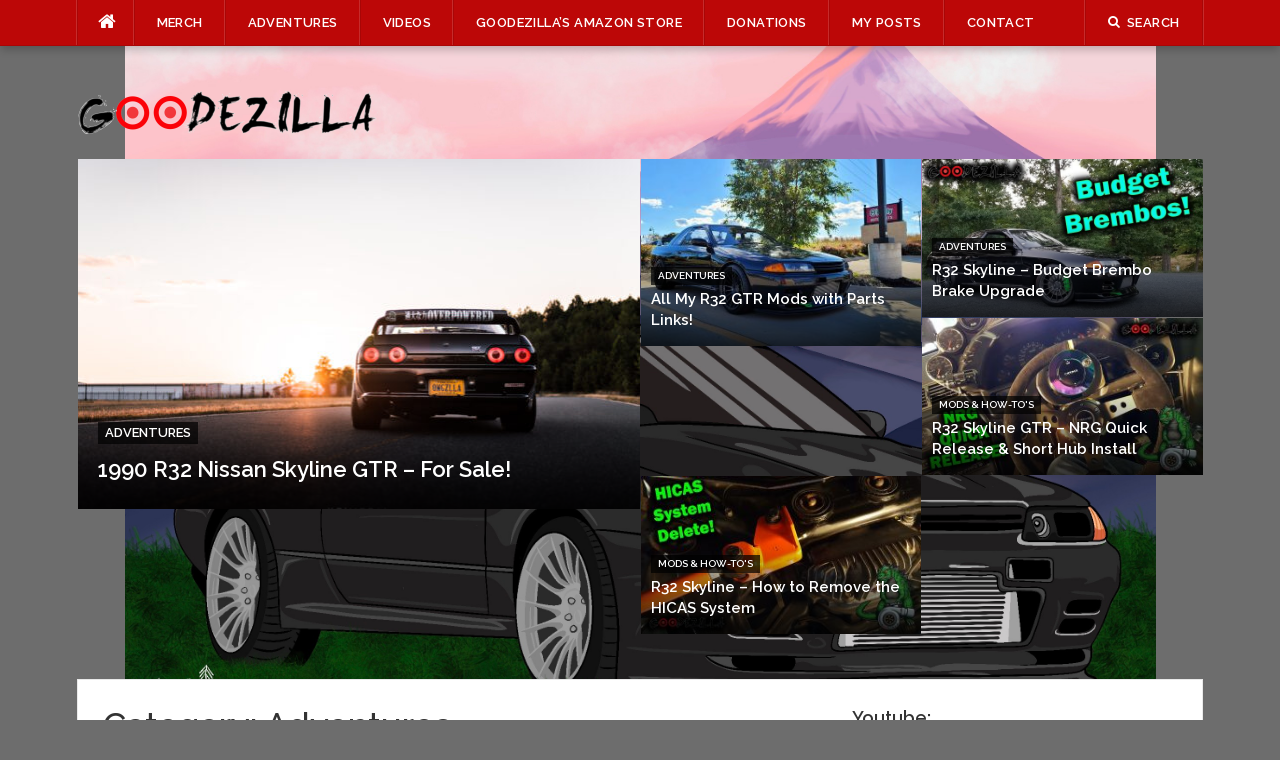

--- FILE ---
content_type: text/html; charset=UTF-8
request_url: https://goodezilla.com/category/adventures
body_size: 18888
content:
<!DOCTYPE html>
<html lang="en-US">
<head>
<meta charset="UTF-8">
<meta name="viewport" content="width=device-width, initial-scale=1">
<link rel="profile" href="http://gmpg.org/xfn/11">
<link rel="pingback" href="https://goodezilla.com/xmlrpc.php">

<title>Adventures &#8211; GoodeZilla</title>
<meta name='robots' content='max-image-preview:large' />
<link rel='dns-prefetch' href='//fonts.googleapis.com' />
<link rel='dns-prefetch' href='//cdn.openshareweb.com' />
<link rel='dns-prefetch' href='//cdn.shareaholic.net' />
<link rel='dns-prefetch' href='//www.shareaholic.net' />
<link rel='dns-prefetch' href='//analytics.shareaholic.com' />
<link rel='dns-prefetch' href='//recs.shareaholic.com' />
<link rel='dns-prefetch' href='//partner.shareaholic.com' />
<link rel="alternate" type="application/rss+xml" title="GoodeZilla &raquo; Feed" href="https://goodezilla.com/feed" />
<link rel="alternate" type="application/rss+xml" title="GoodeZilla &raquo; Comments Feed" href="https://goodezilla.com/comments/feed" />
<link rel="alternate" type="application/rss+xml" title="GoodeZilla &raquo; Adventures Category Feed" href="https://goodezilla.com/category/adventures/feed" />
<!-- Shareaholic - https://www.shareaholic.com -->
<link rel='preload' href='//cdn.shareaholic.net/assets/pub/shareaholic.js' as='script'/>
<script data-no-minify='1' data-cfasync='false'>
_SHR_SETTINGS = {"endpoints":{"local_recs_url":"https:\/\/goodezilla.com\/wp-admin\/admin-ajax.php?action=shareaholic_permalink_related","ajax_url":"https:\/\/goodezilla.com\/wp-admin\/admin-ajax.php","share_counts_url":"https:\/\/goodezilla.com\/wp-admin\/admin-ajax.php?action=shareaholic_share_counts_api"},"site_id":"3d073d57ab0918383756351404a0ff50"};
</script>
<script data-no-minify='1' data-cfasync='false' src='//cdn.shareaholic.net/assets/pub/shareaholic.js' data-shr-siteid='3d073d57ab0918383756351404a0ff50' async ></script>

<!-- Shareaholic Content Tags -->
<meta name='shareaholic:site_name' content='GoodeZilla' />
<meta name='shareaholic:language' content='en-US' />
<meta name='shareaholic:article_visibility' content='private' />
<meta name='shareaholic:site_id' content='3d073d57ab0918383756351404a0ff50' />
<meta name='shareaholic:wp_version' content='9.7.13' />

<!-- Shareaholic Content Tags End -->
<style id='wp-img-auto-sizes-contain-inline-css' type='text/css'>
img:is([sizes=auto i],[sizes^="auto," i]){contain-intrinsic-size:3000px 1500px}
/*# sourceURL=wp-img-auto-sizes-contain-inline-css */
</style>
<link rel='stylesheet' id='ft-shortcodes-css' href='https://goodezilla.com/wp-content/plugins/FameShortcodes/assets/css/shortcodes.css?ver=6.9' type='text/css' media='all' />
<link rel='stylesheet' id='easymega-css' href='https://goodezilla.com/wp-content/plugins/easymega/assets/css/style.css?ver=1745685643' type='text/css' media='all' />
<style id='easymega-inline-css' type='text/css'>
.easymega-wp-desktop #easymega-wp-page .easymega-wp .mega-item .mega-content li.mega-content-li { margin-top: 0px; }
/*# sourceURL=easymega-inline-css */
</style>
<style id='wp-emoji-styles-inline-css' type='text/css'>

	img.wp-smiley, img.emoji {
		display: inline !important;
		border: none !important;
		box-shadow: none !important;
		height: 1em !important;
		width: 1em !important;
		margin: 0 0.07em !important;
		vertical-align: -0.1em !important;
		background: none !important;
		padding: 0 !important;
	}
/*# sourceURL=wp-emoji-styles-inline-css */
</style>
<style id='wp-block-library-inline-css' type='text/css'>
:root{--wp-block-synced-color:#7a00df;--wp-block-synced-color--rgb:122,0,223;--wp-bound-block-color:var(--wp-block-synced-color);--wp-editor-canvas-background:#ddd;--wp-admin-theme-color:#007cba;--wp-admin-theme-color--rgb:0,124,186;--wp-admin-theme-color-darker-10:#006ba1;--wp-admin-theme-color-darker-10--rgb:0,107,160.5;--wp-admin-theme-color-darker-20:#005a87;--wp-admin-theme-color-darker-20--rgb:0,90,135;--wp-admin-border-width-focus:2px}@media (min-resolution:192dpi){:root{--wp-admin-border-width-focus:1.5px}}.wp-element-button{cursor:pointer}:root .has-very-light-gray-background-color{background-color:#eee}:root .has-very-dark-gray-background-color{background-color:#313131}:root .has-very-light-gray-color{color:#eee}:root .has-very-dark-gray-color{color:#313131}:root .has-vivid-green-cyan-to-vivid-cyan-blue-gradient-background{background:linear-gradient(135deg,#00d084,#0693e3)}:root .has-purple-crush-gradient-background{background:linear-gradient(135deg,#34e2e4,#4721fb 50%,#ab1dfe)}:root .has-hazy-dawn-gradient-background{background:linear-gradient(135deg,#faaca8,#dad0ec)}:root .has-subdued-olive-gradient-background{background:linear-gradient(135deg,#fafae1,#67a671)}:root .has-atomic-cream-gradient-background{background:linear-gradient(135deg,#fdd79a,#004a59)}:root .has-nightshade-gradient-background{background:linear-gradient(135deg,#330968,#31cdcf)}:root .has-midnight-gradient-background{background:linear-gradient(135deg,#020381,#2874fc)}:root{--wp--preset--font-size--normal:16px;--wp--preset--font-size--huge:42px}.has-regular-font-size{font-size:1em}.has-larger-font-size{font-size:2.625em}.has-normal-font-size{font-size:var(--wp--preset--font-size--normal)}.has-huge-font-size{font-size:var(--wp--preset--font-size--huge)}.has-text-align-center{text-align:center}.has-text-align-left{text-align:left}.has-text-align-right{text-align:right}.has-fit-text{white-space:nowrap!important}#end-resizable-editor-section{display:none}.aligncenter{clear:both}.items-justified-left{justify-content:flex-start}.items-justified-center{justify-content:center}.items-justified-right{justify-content:flex-end}.items-justified-space-between{justify-content:space-between}.screen-reader-text{border:0;clip-path:inset(50%);height:1px;margin:-1px;overflow:hidden;padding:0;position:absolute;width:1px;word-wrap:normal!important}.screen-reader-text:focus{background-color:#ddd;clip-path:none;color:#444;display:block;font-size:1em;height:auto;left:5px;line-height:normal;padding:15px 23px 14px;text-decoration:none;top:5px;width:auto;z-index:100000}html :where(.has-border-color){border-style:solid}html :where([style*=border-top-color]){border-top-style:solid}html :where([style*=border-right-color]){border-right-style:solid}html :where([style*=border-bottom-color]){border-bottom-style:solid}html :where([style*=border-left-color]){border-left-style:solid}html :where([style*=border-width]){border-style:solid}html :where([style*=border-top-width]){border-top-style:solid}html :where([style*=border-right-width]){border-right-style:solid}html :where([style*=border-bottom-width]){border-bottom-style:solid}html :where([style*=border-left-width]){border-left-style:solid}html :where(img[class*=wp-image-]){height:auto;max-width:100%}:where(figure){margin:0 0 1em}html :where(.is-position-sticky){--wp-admin--admin-bar--position-offset:var(--wp-admin--admin-bar--height,0px)}@media screen and (max-width:600px){html :where(.is-position-sticky){--wp-admin--admin-bar--position-offset:0px}}

/*# sourceURL=wp-block-library-inline-css */
</style><style id='global-styles-inline-css' type='text/css'>
:root{--wp--preset--aspect-ratio--square: 1;--wp--preset--aspect-ratio--4-3: 4/3;--wp--preset--aspect-ratio--3-4: 3/4;--wp--preset--aspect-ratio--3-2: 3/2;--wp--preset--aspect-ratio--2-3: 2/3;--wp--preset--aspect-ratio--16-9: 16/9;--wp--preset--aspect-ratio--9-16: 9/16;--wp--preset--color--black: #000000;--wp--preset--color--cyan-bluish-gray: #abb8c3;--wp--preset--color--white: #ffffff;--wp--preset--color--pale-pink: #f78da7;--wp--preset--color--vivid-red: #cf2e2e;--wp--preset--color--luminous-vivid-orange: #ff6900;--wp--preset--color--luminous-vivid-amber: #fcb900;--wp--preset--color--light-green-cyan: #7bdcb5;--wp--preset--color--vivid-green-cyan: #00d084;--wp--preset--color--pale-cyan-blue: #8ed1fc;--wp--preset--color--vivid-cyan-blue: #0693e3;--wp--preset--color--vivid-purple: #9b51e0;--wp--preset--gradient--vivid-cyan-blue-to-vivid-purple: linear-gradient(135deg,rgb(6,147,227) 0%,rgb(155,81,224) 100%);--wp--preset--gradient--light-green-cyan-to-vivid-green-cyan: linear-gradient(135deg,rgb(122,220,180) 0%,rgb(0,208,130) 100%);--wp--preset--gradient--luminous-vivid-amber-to-luminous-vivid-orange: linear-gradient(135deg,rgb(252,185,0) 0%,rgb(255,105,0) 100%);--wp--preset--gradient--luminous-vivid-orange-to-vivid-red: linear-gradient(135deg,rgb(255,105,0) 0%,rgb(207,46,46) 100%);--wp--preset--gradient--very-light-gray-to-cyan-bluish-gray: linear-gradient(135deg,rgb(238,238,238) 0%,rgb(169,184,195) 100%);--wp--preset--gradient--cool-to-warm-spectrum: linear-gradient(135deg,rgb(74,234,220) 0%,rgb(151,120,209) 20%,rgb(207,42,186) 40%,rgb(238,44,130) 60%,rgb(251,105,98) 80%,rgb(254,248,76) 100%);--wp--preset--gradient--blush-light-purple: linear-gradient(135deg,rgb(255,206,236) 0%,rgb(152,150,240) 100%);--wp--preset--gradient--blush-bordeaux: linear-gradient(135deg,rgb(254,205,165) 0%,rgb(254,45,45) 50%,rgb(107,0,62) 100%);--wp--preset--gradient--luminous-dusk: linear-gradient(135deg,rgb(255,203,112) 0%,rgb(199,81,192) 50%,rgb(65,88,208) 100%);--wp--preset--gradient--pale-ocean: linear-gradient(135deg,rgb(255,245,203) 0%,rgb(182,227,212) 50%,rgb(51,167,181) 100%);--wp--preset--gradient--electric-grass: linear-gradient(135deg,rgb(202,248,128) 0%,rgb(113,206,126) 100%);--wp--preset--gradient--midnight: linear-gradient(135deg,rgb(2,3,129) 0%,rgb(40,116,252) 100%);--wp--preset--font-size--small: 13px;--wp--preset--font-size--medium: 20px;--wp--preset--font-size--large: 36px;--wp--preset--font-size--x-large: 42px;--wp--preset--spacing--20: 0.44rem;--wp--preset--spacing--30: 0.67rem;--wp--preset--spacing--40: 1rem;--wp--preset--spacing--50: 1.5rem;--wp--preset--spacing--60: 2.25rem;--wp--preset--spacing--70: 3.38rem;--wp--preset--spacing--80: 5.06rem;--wp--preset--shadow--natural: 6px 6px 9px rgba(0, 0, 0, 0.2);--wp--preset--shadow--deep: 12px 12px 50px rgba(0, 0, 0, 0.4);--wp--preset--shadow--sharp: 6px 6px 0px rgba(0, 0, 0, 0.2);--wp--preset--shadow--outlined: 6px 6px 0px -3px rgb(255, 255, 255), 6px 6px rgb(0, 0, 0);--wp--preset--shadow--crisp: 6px 6px 0px rgb(0, 0, 0);}:where(.is-layout-flex){gap: 0.5em;}:where(.is-layout-grid){gap: 0.5em;}body .is-layout-flex{display: flex;}.is-layout-flex{flex-wrap: wrap;align-items: center;}.is-layout-flex > :is(*, div){margin: 0;}body .is-layout-grid{display: grid;}.is-layout-grid > :is(*, div){margin: 0;}:where(.wp-block-columns.is-layout-flex){gap: 2em;}:where(.wp-block-columns.is-layout-grid){gap: 2em;}:where(.wp-block-post-template.is-layout-flex){gap: 1.25em;}:where(.wp-block-post-template.is-layout-grid){gap: 1.25em;}.has-black-color{color: var(--wp--preset--color--black) !important;}.has-cyan-bluish-gray-color{color: var(--wp--preset--color--cyan-bluish-gray) !important;}.has-white-color{color: var(--wp--preset--color--white) !important;}.has-pale-pink-color{color: var(--wp--preset--color--pale-pink) !important;}.has-vivid-red-color{color: var(--wp--preset--color--vivid-red) !important;}.has-luminous-vivid-orange-color{color: var(--wp--preset--color--luminous-vivid-orange) !important;}.has-luminous-vivid-amber-color{color: var(--wp--preset--color--luminous-vivid-amber) !important;}.has-light-green-cyan-color{color: var(--wp--preset--color--light-green-cyan) !important;}.has-vivid-green-cyan-color{color: var(--wp--preset--color--vivid-green-cyan) !important;}.has-pale-cyan-blue-color{color: var(--wp--preset--color--pale-cyan-blue) !important;}.has-vivid-cyan-blue-color{color: var(--wp--preset--color--vivid-cyan-blue) !important;}.has-vivid-purple-color{color: var(--wp--preset--color--vivid-purple) !important;}.has-black-background-color{background-color: var(--wp--preset--color--black) !important;}.has-cyan-bluish-gray-background-color{background-color: var(--wp--preset--color--cyan-bluish-gray) !important;}.has-white-background-color{background-color: var(--wp--preset--color--white) !important;}.has-pale-pink-background-color{background-color: var(--wp--preset--color--pale-pink) !important;}.has-vivid-red-background-color{background-color: var(--wp--preset--color--vivid-red) !important;}.has-luminous-vivid-orange-background-color{background-color: var(--wp--preset--color--luminous-vivid-orange) !important;}.has-luminous-vivid-amber-background-color{background-color: var(--wp--preset--color--luminous-vivid-amber) !important;}.has-light-green-cyan-background-color{background-color: var(--wp--preset--color--light-green-cyan) !important;}.has-vivid-green-cyan-background-color{background-color: var(--wp--preset--color--vivid-green-cyan) !important;}.has-pale-cyan-blue-background-color{background-color: var(--wp--preset--color--pale-cyan-blue) !important;}.has-vivid-cyan-blue-background-color{background-color: var(--wp--preset--color--vivid-cyan-blue) !important;}.has-vivid-purple-background-color{background-color: var(--wp--preset--color--vivid-purple) !important;}.has-black-border-color{border-color: var(--wp--preset--color--black) !important;}.has-cyan-bluish-gray-border-color{border-color: var(--wp--preset--color--cyan-bluish-gray) !important;}.has-white-border-color{border-color: var(--wp--preset--color--white) !important;}.has-pale-pink-border-color{border-color: var(--wp--preset--color--pale-pink) !important;}.has-vivid-red-border-color{border-color: var(--wp--preset--color--vivid-red) !important;}.has-luminous-vivid-orange-border-color{border-color: var(--wp--preset--color--luminous-vivid-orange) !important;}.has-luminous-vivid-amber-border-color{border-color: var(--wp--preset--color--luminous-vivid-amber) !important;}.has-light-green-cyan-border-color{border-color: var(--wp--preset--color--light-green-cyan) !important;}.has-vivid-green-cyan-border-color{border-color: var(--wp--preset--color--vivid-green-cyan) !important;}.has-pale-cyan-blue-border-color{border-color: var(--wp--preset--color--pale-cyan-blue) !important;}.has-vivid-cyan-blue-border-color{border-color: var(--wp--preset--color--vivid-cyan-blue) !important;}.has-vivid-purple-border-color{border-color: var(--wp--preset--color--vivid-purple) !important;}.has-vivid-cyan-blue-to-vivid-purple-gradient-background{background: var(--wp--preset--gradient--vivid-cyan-blue-to-vivid-purple) !important;}.has-light-green-cyan-to-vivid-green-cyan-gradient-background{background: var(--wp--preset--gradient--light-green-cyan-to-vivid-green-cyan) !important;}.has-luminous-vivid-amber-to-luminous-vivid-orange-gradient-background{background: var(--wp--preset--gradient--luminous-vivid-amber-to-luminous-vivid-orange) !important;}.has-luminous-vivid-orange-to-vivid-red-gradient-background{background: var(--wp--preset--gradient--luminous-vivid-orange-to-vivid-red) !important;}.has-very-light-gray-to-cyan-bluish-gray-gradient-background{background: var(--wp--preset--gradient--very-light-gray-to-cyan-bluish-gray) !important;}.has-cool-to-warm-spectrum-gradient-background{background: var(--wp--preset--gradient--cool-to-warm-spectrum) !important;}.has-blush-light-purple-gradient-background{background: var(--wp--preset--gradient--blush-light-purple) !important;}.has-blush-bordeaux-gradient-background{background: var(--wp--preset--gradient--blush-bordeaux) !important;}.has-luminous-dusk-gradient-background{background: var(--wp--preset--gradient--luminous-dusk) !important;}.has-pale-ocean-gradient-background{background: var(--wp--preset--gradient--pale-ocean) !important;}.has-electric-grass-gradient-background{background: var(--wp--preset--gradient--electric-grass) !important;}.has-midnight-gradient-background{background: var(--wp--preset--gradient--midnight) !important;}.has-small-font-size{font-size: var(--wp--preset--font-size--small) !important;}.has-medium-font-size{font-size: var(--wp--preset--font-size--medium) !important;}.has-large-font-size{font-size: var(--wp--preset--font-size--large) !important;}.has-x-large-font-size{font-size: var(--wp--preset--font-size--x-large) !important;}
/*# sourceURL=global-styles-inline-css */
</style>

<style id='classic-theme-styles-inline-css' type='text/css'>
/*! This file is auto-generated */
.wp-block-button__link{color:#fff;background-color:#32373c;border-radius:9999px;box-shadow:none;text-decoration:none;padding:calc(.667em + 2px) calc(1.333em + 2px);font-size:1.125em}.wp-block-file__button{background:#32373c;color:#fff;text-decoration:none}
/*# sourceURL=/wp-includes/css/classic-themes.min.css */
</style>
<link rel='stylesheet' id='codilight-google-fonts-css' href='https://fonts.googleapis.com/css?family=Raleway%3A300%2C400%2C500%2C600%7CMerriweather&#038;subset=latin%2Clatin-ext' type='text/css' media='all' />
<link rel='stylesheet' id='codilight-fontawesome-css' href='https://goodezilla.com/wp-content/themes/codilight/assets/css/font-awesome.min.css?ver=4.4.0' type='text/css' media='all' />
<link rel='stylesheet' id='codilight-style-css' href='https://goodezilla.com/wp-content/themes/codilight/style.css?ver=6.9' type='text/css' media='all' />
<style id='codilight-style-inline-css' type='text/css'>

		a, h1 a:hover, h2 a:hover, h3 a:hover, h4 a:hover, h5 a:hover, h6 a:hover, .h1 a:hover, .h2 a:hover, .h3 a:hover, .h4 a:hover, .h5 a:hover, .h6 a:hover,
		.site-topbar .home-menu a:hover i, .topbar-elements > li:hover, .topbar-elements > li:hover span.menu-text, .topbar-elements > li:hover i,
		.site-header .site-branding .site-title a:hover, .ft-menu a:hover, .ft-menu ul li a:hover, .ft-menu ul li.current-menu-item > a, .mobile-navigation ul li a:hover,
		.block1_list article:hover .entry-title a, .block1_grid article:hover .entry-title a, .block3_widget .block-item-large article:hover .entry-title a,
		.block3_widget .block-item:hover .entry-title a, .block3_widget .block-item-large:hover .entry-title a, .entry-author .entry-author-byline a.vcard:hover,
		.entry-author .author-social li a:hover, .entry-related-articles article:hover .entry-title a, .entry-meta a:hover, #comments .comment .comment-wrapper .comment-meta cite span:hover, #comments .comment .comment-wrapper .comment-meta .comment-time:hover, #comments .comment .comment-wrapper .comment-meta .comment-reply-link:hover, #comments .comment .comment-wrapper .comment-meta .comment-edit-link:hover, #comments .comment .comment-wrapper .comment-reply-login:hover,
		#comments .comment .comment-wrapper .comment-meta cite .fn a:hover, .widget a:hover, .widget-title a, .widget.widget_recent_comments .comment-author-link a,
		.widget.widget_recent_comments a, .widget_tag_cloud a:hover, .trending_widget .carousel-prev:hover i, .trending_widget .carousel-next:hover i,
		.large_grid2_widget .grid-item:hover .grid-title a,
		.nav-wrapper .mm-taxs .active a,
		.nav-wrapper .mm-item-content .entry-title a:hover
		{
			color: #bc0707;
		}
		.site-topbar, input[type="reset"], input[type="submit"], input[type="submit"], #nav-toggle:hover span, #nav-toggle:hover span:before, #nav-toggle:hover span:after,
		#nav-toggle.nav-is-visible span:before, #nav-toggle.nav-is-visible span:after, .entry-category:hover, .block2_widget .slider-content .meta-category a,
		.entry-taxonomies span, .ft-paginate span.current, .widget_categories ul li:hover .cat-count, .trending_widget .trending_text, .large_grid1_widget .grid-item:hover .meta-category a,
		.large_grid1_widget .grid-content .meta-category a:hover
		{
			background: #bc0707;
		}
		blockquote, .entry-taxonomies .post-categories li a:hover, .entry-taxonomies .post-tags li a:hover, .ft-paginate a:hover,
		.ft-paginate span.current, .trending_widget .carousel-prev:hover, .trending_widget .carousel-next:hover
		{
			border-color : #bc0707;
		}
		.trending_widget .trending_text:after {
			border-left-color : #bc0707;
		}

	
/*# sourceURL=codilight-style-inline-css */
</style>
<script type="text/javascript" id="jquery-core-js-extra">
/* <![CDATA[ */
var Codilight = {"ajax_url":"https://goodezilla.com/wp-admin/admin-ajax.php"};
//# sourceURL=jquery-core-js-extra
/* ]]> */
</script>
<script type="text/javascript" src="https://goodezilla.com/wp-includes/js/jquery/jquery.min.js?ver=3.7.1" id="jquery-core-js"></script>
<script type="text/javascript" src="https://goodezilla.com/wp-includes/js/jquery/jquery-migrate.min.js?ver=3.4.1" id="jquery-migrate-js"></script>
<link rel="https://api.w.org/" href="https://goodezilla.com/wp-json/" /><link rel="alternate" title="JSON" type="application/json" href="https://goodezilla.com/wp-json/wp/v2/categories/1" /><link rel="EditURI" type="application/rsd+xml" title="RSD" href="https://goodezilla.com/xmlrpc.php?rsd" />
<meta name="generator" content="WordPress 6.9" />
<style type="text/css" id="custom-background-css">
body.custom-background { background-color: #6d6d6d; background-image: url("https://goodezilla.com/wp-content/uploads/2023/01/Untitled_Artwork-1.jpg"); background-position: center center; background-size: contain; background-repeat: no-repeat; background-attachment: fixed; }
</style>
	<!-- Facebook Pixel Code -->
<script>
!function(f,b,e,v,n,t,s){if(f.fbq)return;n=f.fbq=function(){n.callMethod?
n.callMethod.apply(n,arguments):n.queue.push(arguments)};if(!f._fbq)f._fbq=n;
n.push=n;n.loaded=!0;n.version='2.0';n.queue=[];t=b.createElement(e);t.async=!0;
t.src=v;s=b.getElementsByTagName(e)[0];s.parentNode.insertBefore(t,s)}(window,
document,'script','https://connect.facebook.net/en_US/fbevents.js');
fbq('init', '633705233410780'); // Insert your pixel ID here.
fbq('track', 'PageView');
</script>
<noscript><img height="1" width="1" style="display:none"
src="https://www.facebook.com/tr?id=633705233410780&ev=PageView&noscript=1"
/></noscript>
<!-- DO NOT MODIFY -->
<!-- End Facebook Pixel Code -->
<link rel="icon" href="https://goodezilla.com/wp-content/uploads/2023/01/favicon32x32-2-1.png" sizes="32x32" />
<link rel="icon" href="https://goodezilla.com/wp-content/uploads/2023/01/favicon32x32-2-1.png" sizes="192x192" />
<link rel="apple-touch-icon" href="https://goodezilla.com/wp-content/uploads/2023/01/favicon32x32-2-1.png" />
<meta name="msapplication-TileImage" content="https://goodezilla.com/wp-content/uploads/2023/01/favicon32x32-2-1.png" />

<style class="wp-typography-print-styles" type="text/css">
body, body p { 
	font-style: normal;
 }
</style>
</head>

<body class="archive category category-adventures category-1 custom-background wp-theme-codilight topbar-sticky">

<div id="page" class="hfeed site">
	<a class="skip-link screen-reader-text" href="#content">Skip to content</a>

	
		<div id="topbar" class="site-topbar">
		<div class="container">
            <div class="nav-wrapper">
                <div class="topbar-left pull-left">
                    <nav id="site-navigation" class="main-navigation" role="navigation">
                                                <span class="home-menu"> <a href="https://goodezilla.com/" rel="home"><i class="fa fa-home"></i></a></span>
                        
                        <span class="nav-toggle"><a href="#0" id="nav-toggle">Menu<span></span></a></span>
                        <ul class="ft-menu">
                            <li id="menu-item-698" class="menu-item menu-item-type-post_type menu-item-object-page menu-item-698"><span><a href="https://goodezilla.com/merch">Merch</a></span></li>
<li id="menu-item-12" class="menu-item menu-item-type-taxonomy menu-item-object-category current-menu-item menu-item-12"><span><a href="https://goodezilla.com/category/adventures" aria-current="page">Adventures</a></span></li>
<li id="menu-item-34" class="menu-item menu-item-type-taxonomy menu-item-object-category menu-item-has-children menu-item-34"><span><a href="https://goodezilla.com/category/videos">Videos</a></span>
<ul class="sub-menu">
	<li id="menu-item-13" class="menu-item menu-item-type-taxonomy menu-item-object-category menu-item-13"><span><a href="https://goodezilla.com/category/modifications">Mods &amp; How-to&#8217;s</a></span></li>
	<li id="menu-item-46" class="menu-item menu-item-type-taxonomy menu-item-object-category menu-item-46"><span><a href="https://goodezilla.com/category/other">Other Awesomeness</a></span></li>
</ul>
</li>
<li id="menu-item-358" class="menu-item menu-item-type-post_type menu-item-object-page menu-item-has-children menu-item-358"><span><a href="https://goodezilla.com/store">GoodeZilla’s Amazon Store</a></span>
<ul class="sub-menu">
	<li id="menu-item-391" class="menu-item menu-item-type-post_type menu-item-object-page menu-item-391"><span><a href="https://goodezilla.com/store">GoodeZilla&#8217;s Store</a></span></li>
	<li id="menu-item-381" class="menu-item menu-item-type-post_type menu-item-object-page menu-item-381"><span><a href="https://goodezilla.com/stickers">GoodeZilla Sticker Shop</a></span></li>
	<li id="menu-item-390" class="menu-item menu-item-type-custom menu-item-object-custom menu-item-390"><span><a href="https://goodezilla.com/shirts">GoodeZilla Shirt Shop</a></span></li>
</ul>
</li>
<li id="menu-item-545" class="menu-item menu-item-type-post_type menu-item-object-page menu-item-545"><span><a href="https://goodezilla.com/donations">Donations</a></span></li>
<li id="menu-item-761" class="menu-item menu-item-type-post_type menu-item-object-page menu-item-has-children menu-item-761"><span><a href="https://goodezilla.com/my-posts">My Posts</a></span>
<ul class="sub-menu">
	<li id="menu-item-775" class="menu-item menu-item-type-post_type menu-item-object-post menu-item-775"><span><a href="https://goodezilla.com/how-i-imported-my-r32-nissan-skyline-gt-r-to-the-usa">How I Imported My R32 Nissan Skyline GT-R to the USA</a></span></li>
	<li id="menu-item-766" class="menu-item menu-item-type-post_type menu-item-object-post menu-item-766"><span><a href="https://goodezilla.com/all-my-r32-gtr-mods-with-parts-links">All My R32 GTR Mods with Parts Links!</a></span></li>
	<li id="menu-item-808" class="menu-item menu-item-type-post_type menu-item-object-post menu-item-808"><span><a href="https://goodezilla.com/r32-skyline-budget-brembo-brack-upgrade">R32 Skyline – Budget Brembo Brake Upgrade</a></span></li>
	<li id="menu-item-763" class="menu-item menu-item-type-post_type menu-item-object-post menu-item-763"><span><a href="https://goodezilla.com/1989-1991-nissan-skyline-gt-r-specs">1989 – 1991 Nissan Skyline GT-R Specs</a></span></li>
	<li id="menu-item-777" class="menu-item menu-item-type-post_type menu-item-object-post menu-item-777"><span><a href="https://goodezilla.com/how-to-get-pulled-over-in-a-skyline-gtr">How To Get Pulled Over In a Skyline GTR</a></span></li>
	<li id="menu-item-764" class="menu-item menu-item-type-post_type menu-item-object-post menu-item-764"><span><a href="https://goodezilla.com/1990-r32-skyline-gt-r-an-overview-of-goodezilla">1990 R32 Skyline GT-R | An Overview of GoodeZilla</a></span></li>
	<li id="menu-item-768" class="menu-item menu-item-type-post_type menu-item-object-post menu-item-768"><span><a href="https://goodezilla.com/brake-pad-upgrade-how-to-install-brake-pads-r32-skyline-gt-r">Brake Pad Upgrade | How To Install Brake Pads | R32 Skyline GT-R</a></span></li>
	<li id="menu-item-769" class="menu-item menu-item-type-post_type menu-item-object-post menu-item-769"><span><a href="https://goodezilla.com/carving-up-the-twisties-in-my-r32-skyline-gt-r">Carving Up The Twisties In My R32 Skyline GT-R</a></span></li>
	<li id="menu-item-770" class="menu-item menu-item-type-post_type menu-item-object-post menu-item-770"><span><a href="https://goodezilla.com/detailing-the-skyline">Detailing The Skyline</a></span></li>
	<li id="menu-item-771" class="menu-item menu-item-type-post_type menu-item-object-post menu-item-771"><span><a href="https://goodezilla.com/engine-bay-dress-up-bolts-install">Engine Bay Dress Up Bolts Install</a></span></li>
	<li id="menu-item-772" class="menu-item menu-item-type-post_type menu-item-object-post menu-item-772"><span><a href="https://goodezilla.com/first-planned-mods">First “Planned” Mods</a></span></li>
	<li id="menu-item-773" class="menu-item menu-item-type-post_type menu-item-object-post menu-item-773"><span><a href="https://goodezilla.com/hks-ssqv-blowoff-valve-install-and-test-drive">HKS SSQV Blowoff Valve Install and Test Drive</a></span></li>
	<li id="menu-item-774" class="menu-item menu-item-type-post_type menu-item-object-post menu-item-774"><span><a href="https://goodezilla.com/holy-crap-r35-gtr-powered-r34-gtr-v-spec">Holy Crap, R35 GTR Powered R34 GTR V-Spec</a></span></li>
	<li id="menu-item-776" class="menu-item menu-item-type-post_type menu-item-object-post menu-item-776"><span><a href="https://goodezilla.com/how-to-change-the-rear-differential-oil">How to Change the Rear Differential Oil</a></span></li>
	<li id="menu-item-765" class="menu-item menu-item-type-post_type menu-item-object-post menu-item-765"><span><a href="https://goodezilla.com/a-new-adventure">A new adventure</a></span></li>
	<li id="menu-item-778" class="menu-item menu-item-type-post_type menu-item-object-post menu-item-778"><span><a href="https://goodezilla.com/how-to-install-a-r32-skyline-gtr-rear-badge">How to Install A R32 Skyline GTR Rear Badge</a></span></li>
	<li id="menu-item-779" class="menu-item menu-item-type-post_type menu-item-object-post menu-item-779"><span><a href="https://goodezilla.com/how-to-install-a-radiator-cooling-panel-on-a-r32-skyline-gtr">How to Install a Radiator Cooling Panel on a R32 Skyline GTR</a></span></li>
	<li id="menu-item-780" class="menu-item menu-item-type-post_type menu-item-object-post menu-item-780"><span><a href="https://goodezilla.com/how-to-install-ignition-coils-and-spark-plugs-on-a-r32-nissan-skyline-gtr-rb26dett">How to Install Ignition Coils and Spark Plugs on a R32 Nissan Skyline GTR RB26DETT</a></span></li>
	<li id="menu-item-781" class="menu-item menu-item-type-post_type menu-item-object-post menu-item-781"><span><a href="https://goodezilla.com/how-to-preform-a-compression-test-on-a-rb26dett-r32-skyline-gtr">How to Preform a Compression Test on a RB26DETT | R32 Skyline GTR</a></span></li>
	<li id="menu-item-782" class="menu-item menu-item-type-post_type menu-item-object-post menu-item-782"><span><a href="https://goodezilla.com/how-to-pull-the-engine-out-of-a-r32-skyline-gtr">How to Pull the Engine Out of a R32 Skyline GTR</a></span></li>
	<li id="menu-item-783" class="menu-item menu-item-type-post_type menu-item-object-post menu-item-783"><span><a href="https://goodezilla.com/how-to-put-new-speakers-in-a-r32-skyline">How to Put New Speakers In a R32 Skyline</a></span></li>
	<li id="menu-item-784" class="menu-item menu-item-type-post_type menu-item-object-post menu-item-784"><span><a href="https://goodezilla.com/how-to-read-ecu-diagnostic-codes-on-a-r32-nissan-skyline-gt-r">How to Read ECU Diagnostic Codes on a R32 Nissan Skyline GT-R</a></span></li>
	<li id="menu-item-785" class="menu-item menu-item-type-post_type menu-item-object-post menu-item-785"><span><a href="https://goodezilla.com/how-to-remove-twin-turbos-r32-skyline-gtr-rb26dett">How To Remove Twin Turbos | R32 Skyline GTR | RB26DETT</a></span></li>
	<li id="menu-item-786" class="menu-item menu-item-type-post_type menu-item-object-post menu-item-786"><span><a href="https://goodezilla.com/how-to-upgrade-the-fuel-pump-in-a-r32-skyline-gtr">How to Upgrade the Fuel Pump in a R32 Skyline GTR</a></span></li>
	<li id="menu-item-787" class="menu-item menu-item-type-post_type menu-item-object-post menu-item-787"><span><a href="https://goodezilla.com/installed-aftermarket-gauges-in-my-r32-skyline-gt-r">Installed Aftermarket Gauges In My R32 Skyline GT-R</a></span></li>
	<li id="menu-item-788" class="menu-item menu-item-type-post_type menu-item-object-post menu-item-788"><span><a href="https://goodezilla.com/installing-a-new-car-battery-r32-skyline-gtr">Installing a New Car Battery – R32 Skyline GTR</a></span></li>
	<li id="menu-item-789" class="menu-item menu-item-type-post_type menu-item-object-post menu-item-789"><span><a href="https://goodezilla.com/installing-my-freshly-powder-coated-rb26-valve-covers">Installing My Freshly Powder Coated RB26 Valve Covers</a></span></li>
	<li id="menu-item-790" class="menu-item menu-item-type-post_type menu-item-object-post menu-item-790"><span><a href="https://goodezilla.com/its-feeling-more-official-now">It’s Feeling More Official Now!</a></span></li>
	<li id="menu-item-791" class="menu-item menu-item-type-post_type menu-item-object-post menu-item-791"><span><a href="https://goodezilla.com/its-finally-here">It’s Finally Here!</a></span></li>
	<li id="menu-item-792" class="menu-item menu-item-type-post_type menu-item-object-post menu-item-792"><span><a href="https://goodezilla.com/less-than-a-week-now">Less Than a Week Now!</a></span></li>
	<li id="menu-item-793" class="menu-item menu-item-type-post_type menu-item-object-post menu-item-793"><span><a href="https://goodezilla.com/lets-go-for-a-little-ride-apexi-intake-test-drive">Let’s go for a Little Ride – APEXi Intake Test Drive</a></span></li>
	<li id="menu-item-794" class="menu-item menu-item-type-post_type menu-item-object-post menu-item-794"><span><a href="https://goodezilla.com/making-my-hks-super-drager-exhaust-louder-r32-skyline-gtr">Making My HKS Super Drager Exhaust Louder | R32 Skyline GTR</a></span></li>
	<li id="menu-item-795" class="menu-item menu-item-type-post_type menu-item-object-post menu-item-795"><span><a href="https://goodezilla.com/my-first-time-driving-my-r32-skyline-gt-r-in-the-usa">My First Time Driving My R32 Skyline GT-R in the USA</a></span></li>
	<li id="menu-item-796" class="menu-item menu-item-type-post_type menu-item-object-post menu-item-796"><span><a href="https://goodezilla.com/my-gtrs-post-auction-review-video">My GTR’s Post Auction Review Video</a></span></li>
	<li id="menu-item-797" class="menu-item menu-item-type-post_type menu-item-object-post menu-item-797"><span><a href="https://goodezilla.com/my-r32-skyline-gt-r-exhaust-setup">My R32 Skyline GT-R Exhaust Setup</a></span></li>
	<li id="menu-item-798" class="menu-item menu-item-type-post_type menu-item-object-post menu-item-798"><span><a href="https://goodezilla.com/picking-my-r32-skyline-gt-r-up-from-the-baltimore-port">Picking My R32 Skyline GT-R Up From the Baltimore Port</a></span></li>
	<li id="menu-item-799" class="menu-item menu-item-type-post_type menu-item-object-post menu-item-799"><span><a href="https://goodezilla.com/picture-slideshow-video-of-my-gtr-after-i-won-it-at-auction">Picture Slideshow Video of My GTR after I Won it at Auction</a></span></li>
	<li id="menu-item-800" class="menu-item menu-item-type-post_type menu-item-object-post menu-item-800"><span><a href="https://goodezilla.com/r32-gt-r-parts-in-the-mail-episode-1">R32 GT-R Parts In The Mail – Episode 1</a></span></li>
	<li id="menu-item-801" class="menu-item menu-item-type-post_type menu-item-object-post menu-item-801"><span><a href="https://goodezilla.com/r32-gt-r-parts-in-the-mail-part-4">R32 GT-R Parts In The Mail Part 4</a></span></li>
	<li id="menu-item-802" class="menu-item menu-item-type-post_type menu-item-object-post menu-item-802"><span><a href="https://goodezilla.com/r32-gtr-parts-in-the-mail-episode-2">R32 GTR Parts In The Mail Episode 2!</a></span></li>
	<li id="menu-item-803" class="menu-item menu-item-type-post_type menu-item-object-post menu-item-803"><span><a href="https://goodezilla.com/r32-gtr-parts-in-the-mail-episode-3">R32 GTR Parts in the Mail Episode 3</a></span></li>
	<li id="menu-item-804" class="menu-item menu-item-type-post_type menu-item-object-post menu-item-804"><span><a href="https://goodezilla.com/r32-gtr-parts-in-the-mail-episode-6">R32 GTR Parts In The Mail Episode 6!</a></span></li>
	<li id="menu-item-805" class="menu-item menu-item-type-post_type menu-item-object-post menu-item-805"><span><a href="https://goodezilla.com/r32-gtr-parts-in-the-mail-episode-8-turbo-upgrade">R32 GTR Parts In The Mail Episode 8 – Turbo Upgrade!</a></span></li>
	<li id="menu-item-806" class="menu-item menu-item-type-post_type menu-item-object-post menu-item-806"><span><a href="https://goodezilla.com/r32-gtr-single-turbo-project-ep-3-mounting-the-turbo">R32 GTR Single Turbo Project Ep. 3 – Mounting the Turbo</a></span></li>
	<li id="menu-item-807" class="menu-item menu-item-type-post_type menu-item-object-post menu-item-807"><span><a href="https://goodezilla.com/r32-gtr-single-turbo-project-ep-7-welding-the-downpipe">R32 GTR Single Turbo Project Ep. 7 – Welding The Downpipe</a></span></li>
	<li id="menu-item-809" class="menu-item menu-item-type-post_type menu-item-object-post menu-item-809"><span><a href="https://goodezilla.com/r32-skyline-how-to-remove-the-hicas-system">R32 Skyline – How to Remove the HICAS System</a></span></li>
	<li id="menu-item-810" class="menu-item menu-item-type-post_type menu-item-object-post menu-item-810"><span><a href="https://goodezilla.com/r32-skyline-gt-r-air-vent-replacement">R32 Skyline GT-R Air Vent Replacement</a></span></li>
	<li id="menu-item-811" class="menu-item menu-item-type-post_type menu-item-object-post menu-item-811"><span><a href="https://goodezilla.com/r32-skyline-gt-r-axle-removal-and-boot-repair-how-to">R32 Skyline GT-R | Axle Removal and Boot Repair | How-To</a></span></li>
	<li id="menu-item-812" class="menu-item menu-item-type-post_type menu-item-object-post menu-item-812"><span><a href="https://goodezilla.com/r32-skyline-gtr-nrg-quick-release-short-hub-install">R32 Skyline GTR – NRG Quick Release &#038; Short Hub Install</a></span></li>
</ul>
</li>
<li id="menu-item-826" class="menu-item menu-item-type-post_type menu-item-object-page menu-item-826"><span><a href="https://goodezilla.com/contact-us">Contact</a></span></li>
                        </ul>
                    </nav><!-- #site-navigation -->
                </div>
                <div class="topbar-right pull-right">
                    <ul class="topbar-elements">
                        
                        
                                                <li class="topbar-search">
                            <a href="javascript:void(0)"><i class="search-icon fa fa-search"></i><span class="menu-text">Search</span></a>
                            <div class="dropdown-content dropdown-search">
                                <form role="search" method="get" class="search-form" action="https://goodezilla.com/">
				<label>
					<span class="screen-reader-text">Search for:</span>
					<input type="search" class="search-field" placeholder="Search &hellip;" value="" name="s" />
				</label>
				<input type="submit" class="search-submit" value="Search" />
			</form>                            </div>
                        </li>
                        
                        
                        <div class="clear"></div>
                    </ul>
                </div>
            </div>
		</div>
	</div><!--#topbar-->
	
	<div class="mobile-navigation">
				<ul>
			<li class="menu-item menu-item-type-post_type menu-item-object-page menu-item-698"><a href="https://goodezilla.com/merch">Merch</a></li>
<li class="menu-item menu-item-type-taxonomy menu-item-object-category current-menu-item menu-item-12"><a href="https://goodezilla.com/category/adventures" aria-current="page">Adventures</a></li>
<li class="menu-item menu-item-type-taxonomy menu-item-object-category menu-item-has-children menu-item-34"><a href="https://goodezilla.com/category/videos">Videos</a>
<ul class="sub-menu">
	<li class="menu-item menu-item-type-taxonomy menu-item-object-category menu-item-13"><a href="https://goodezilla.com/category/modifications">Mods &amp; How-to&#8217;s</a></li>
	<li class="menu-item menu-item-type-taxonomy menu-item-object-category menu-item-46"><a href="https://goodezilla.com/category/other">Other Awesomeness</a></li>
</ul>
</li>
<li class="menu-item menu-item-type-post_type menu-item-object-page menu-item-has-children menu-item-358"><a href="https://goodezilla.com/store">GoodeZilla’s Amazon Store</a>
<ul class="sub-menu">
	<li class="menu-item menu-item-type-post_type menu-item-object-page menu-item-391"><a href="https://goodezilla.com/store">GoodeZilla&#8217;s Store</a></li>
	<li class="menu-item menu-item-type-post_type menu-item-object-page menu-item-381"><a href="https://goodezilla.com/stickers">GoodeZilla Sticker Shop</a></li>
	<li class="menu-item menu-item-type-custom menu-item-object-custom menu-item-390"><a href="https://goodezilla.com/shirts">GoodeZilla Shirt Shop</a></li>
</ul>
</li>
<li class="menu-item menu-item-type-post_type menu-item-object-page menu-item-545"><a href="https://goodezilla.com/donations">Donations</a></li>
<li class="menu-item menu-item-type-post_type menu-item-object-page menu-item-has-children menu-item-761"><a href="https://goodezilla.com/my-posts">My Posts</a>
<ul class="sub-menu">
	<li class="menu-item menu-item-type-post_type menu-item-object-post menu-item-775"><a href="https://goodezilla.com/how-i-imported-my-r32-nissan-skyline-gt-r-to-the-usa">How I Imported My R32 Nissan Skyline GT-R to the USA</a></li>
	<li class="menu-item menu-item-type-post_type menu-item-object-post menu-item-766"><a href="https://goodezilla.com/all-my-r32-gtr-mods-with-parts-links">All My R32 GTR Mods with Parts Links!</a></li>
	<li class="menu-item menu-item-type-post_type menu-item-object-post menu-item-808"><a href="https://goodezilla.com/r32-skyline-budget-brembo-brack-upgrade">R32 Skyline – Budget Brembo Brake Upgrade</a></li>
	<li class="menu-item menu-item-type-post_type menu-item-object-post menu-item-763"><a href="https://goodezilla.com/1989-1991-nissan-skyline-gt-r-specs">1989 – 1991 Nissan Skyline GT-R Specs</a></li>
	<li class="menu-item menu-item-type-post_type menu-item-object-post menu-item-777"><a href="https://goodezilla.com/how-to-get-pulled-over-in-a-skyline-gtr">How To Get Pulled Over In a Skyline GTR</a></li>
	<li class="menu-item menu-item-type-post_type menu-item-object-post menu-item-764"><a href="https://goodezilla.com/1990-r32-skyline-gt-r-an-overview-of-goodezilla">1990 R32 Skyline GT-R | An Overview of GoodeZilla</a></li>
	<li class="menu-item menu-item-type-post_type menu-item-object-post menu-item-768"><a href="https://goodezilla.com/brake-pad-upgrade-how-to-install-brake-pads-r32-skyline-gt-r">Brake Pad Upgrade | How To Install Brake Pads | R32 Skyline GT-R</a></li>
	<li class="menu-item menu-item-type-post_type menu-item-object-post menu-item-769"><a href="https://goodezilla.com/carving-up-the-twisties-in-my-r32-skyline-gt-r">Carving Up The Twisties In My R32 Skyline GT-R</a></li>
	<li class="menu-item menu-item-type-post_type menu-item-object-post menu-item-770"><a href="https://goodezilla.com/detailing-the-skyline">Detailing The Skyline</a></li>
	<li class="menu-item menu-item-type-post_type menu-item-object-post menu-item-771"><a href="https://goodezilla.com/engine-bay-dress-up-bolts-install">Engine Bay Dress Up Bolts Install</a></li>
	<li class="menu-item menu-item-type-post_type menu-item-object-post menu-item-772"><a href="https://goodezilla.com/first-planned-mods">First “Planned” Mods</a></li>
	<li class="menu-item menu-item-type-post_type menu-item-object-post menu-item-773"><a href="https://goodezilla.com/hks-ssqv-blowoff-valve-install-and-test-drive">HKS SSQV Blowoff Valve Install and Test Drive</a></li>
	<li class="menu-item menu-item-type-post_type menu-item-object-post menu-item-774"><a href="https://goodezilla.com/holy-crap-r35-gtr-powered-r34-gtr-v-spec">Holy Crap, R35 GTR Powered R34 GTR V-Spec</a></li>
	<li class="menu-item menu-item-type-post_type menu-item-object-post menu-item-776"><a href="https://goodezilla.com/how-to-change-the-rear-differential-oil">How to Change the Rear Differential Oil</a></li>
	<li class="menu-item menu-item-type-post_type menu-item-object-post menu-item-765"><a href="https://goodezilla.com/a-new-adventure">A new adventure</a></li>
	<li class="menu-item menu-item-type-post_type menu-item-object-post menu-item-778"><a href="https://goodezilla.com/how-to-install-a-r32-skyline-gtr-rear-badge">How to Install A R32 Skyline GTR Rear Badge</a></li>
	<li class="menu-item menu-item-type-post_type menu-item-object-post menu-item-779"><a href="https://goodezilla.com/how-to-install-a-radiator-cooling-panel-on-a-r32-skyline-gtr">How to Install a Radiator Cooling Panel on a R32 Skyline GTR</a></li>
	<li class="menu-item menu-item-type-post_type menu-item-object-post menu-item-780"><a href="https://goodezilla.com/how-to-install-ignition-coils-and-spark-plugs-on-a-r32-nissan-skyline-gtr-rb26dett">How to Install Ignition Coils and Spark Plugs on a R32 Nissan Skyline GTR RB26DETT</a></li>
	<li class="menu-item menu-item-type-post_type menu-item-object-post menu-item-781"><a href="https://goodezilla.com/how-to-preform-a-compression-test-on-a-rb26dett-r32-skyline-gtr">How to Preform a Compression Test on a RB26DETT | R32 Skyline GTR</a></li>
	<li class="menu-item menu-item-type-post_type menu-item-object-post menu-item-782"><a href="https://goodezilla.com/how-to-pull-the-engine-out-of-a-r32-skyline-gtr">How to Pull the Engine Out of a R32 Skyline GTR</a></li>
	<li class="menu-item menu-item-type-post_type menu-item-object-post menu-item-783"><a href="https://goodezilla.com/how-to-put-new-speakers-in-a-r32-skyline">How to Put New Speakers In a R32 Skyline</a></li>
	<li class="menu-item menu-item-type-post_type menu-item-object-post menu-item-784"><a href="https://goodezilla.com/how-to-read-ecu-diagnostic-codes-on-a-r32-nissan-skyline-gt-r">How to Read ECU Diagnostic Codes on a R32 Nissan Skyline GT-R</a></li>
	<li class="menu-item menu-item-type-post_type menu-item-object-post menu-item-785"><a href="https://goodezilla.com/how-to-remove-twin-turbos-r32-skyline-gtr-rb26dett">How To Remove Twin Turbos | R32 Skyline GTR | RB26DETT</a></li>
	<li class="menu-item menu-item-type-post_type menu-item-object-post menu-item-786"><a href="https://goodezilla.com/how-to-upgrade-the-fuel-pump-in-a-r32-skyline-gtr">How to Upgrade the Fuel Pump in a R32 Skyline GTR</a></li>
	<li class="menu-item menu-item-type-post_type menu-item-object-post menu-item-787"><a href="https://goodezilla.com/installed-aftermarket-gauges-in-my-r32-skyline-gt-r">Installed Aftermarket Gauges In My R32 Skyline GT-R</a></li>
	<li class="menu-item menu-item-type-post_type menu-item-object-post menu-item-788"><a href="https://goodezilla.com/installing-a-new-car-battery-r32-skyline-gtr">Installing a New Car Battery – R32 Skyline GTR</a></li>
	<li class="menu-item menu-item-type-post_type menu-item-object-post menu-item-789"><a href="https://goodezilla.com/installing-my-freshly-powder-coated-rb26-valve-covers">Installing My Freshly Powder Coated RB26 Valve Covers</a></li>
	<li class="menu-item menu-item-type-post_type menu-item-object-post menu-item-790"><a href="https://goodezilla.com/its-feeling-more-official-now">It’s Feeling More Official Now!</a></li>
	<li class="menu-item menu-item-type-post_type menu-item-object-post menu-item-791"><a href="https://goodezilla.com/its-finally-here">It’s Finally Here!</a></li>
	<li class="menu-item menu-item-type-post_type menu-item-object-post menu-item-792"><a href="https://goodezilla.com/less-than-a-week-now">Less Than a Week Now!</a></li>
	<li class="menu-item menu-item-type-post_type menu-item-object-post menu-item-793"><a href="https://goodezilla.com/lets-go-for-a-little-ride-apexi-intake-test-drive">Let’s go for a Little Ride – APEXi Intake Test Drive</a></li>
	<li class="menu-item menu-item-type-post_type menu-item-object-post menu-item-794"><a href="https://goodezilla.com/making-my-hks-super-drager-exhaust-louder-r32-skyline-gtr">Making My HKS Super Drager Exhaust Louder | R32 Skyline GTR</a></li>
	<li class="menu-item menu-item-type-post_type menu-item-object-post menu-item-795"><a href="https://goodezilla.com/my-first-time-driving-my-r32-skyline-gt-r-in-the-usa">My First Time Driving My R32 Skyline GT-R in the USA</a></li>
	<li class="menu-item menu-item-type-post_type menu-item-object-post menu-item-796"><a href="https://goodezilla.com/my-gtrs-post-auction-review-video">My GTR’s Post Auction Review Video</a></li>
	<li class="menu-item menu-item-type-post_type menu-item-object-post menu-item-797"><a href="https://goodezilla.com/my-r32-skyline-gt-r-exhaust-setup">My R32 Skyline GT-R Exhaust Setup</a></li>
	<li class="menu-item menu-item-type-post_type menu-item-object-post menu-item-798"><a href="https://goodezilla.com/picking-my-r32-skyline-gt-r-up-from-the-baltimore-port">Picking My R32 Skyline GT-R Up From the Baltimore Port</a></li>
	<li class="menu-item menu-item-type-post_type menu-item-object-post menu-item-799"><a href="https://goodezilla.com/picture-slideshow-video-of-my-gtr-after-i-won-it-at-auction">Picture Slideshow Video of My GTR after I Won it at Auction</a></li>
	<li class="menu-item menu-item-type-post_type menu-item-object-post menu-item-800"><a href="https://goodezilla.com/r32-gt-r-parts-in-the-mail-episode-1">R32 GT-R Parts In The Mail – Episode 1</a></li>
	<li class="menu-item menu-item-type-post_type menu-item-object-post menu-item-801"><a href="https://goodezilla.com/r32-gt-r-parts-in-the-mail-part-4">R32 GT-R Parts In The Mail Part 4</a></li>
	<li class="menu-item menu-item-type-post_type menu-item-object-post menu-item-802"><a href="https://goodezilla.com/r32-gtr-parts-in-the-mail-episode-2">R32 GTR Parts In The Mail Episode 2!</a></li>
	<li class="menu-item menu-item-type-post_type menu-item-object-post menu-item-803"><a href="https://goodezilla.com/r32-gtr-parts-in-the-mail-episode-3">R32 GTR Parts in the Mail Episode 3</a></li>
	<li class="menu-item menu-item-type-post_type menu-item-object-post menu-item-804"><a href="https://goodezilla.com/r32-gtr-parts-in-the-mail-episode-6">R32 GTR Parts In The Mail Episode 6!</a></li>
	<li class="menu-item menu-item-type-post_type menu-item-object-post menu-item-805"><a href="https://goodezilla.com/r32-gtr-parts-in-the-mail-episode-8-turbo-upgrade">R32 GTR Parts In The Mail Episode 8 – Turbo Upgrade!</a></li>
	<li class="menu-item menu-item-type-post_type menu-item-object-post menu-item-806"><a href="https://goodezilla.com/r32-gtr-single-turbo-project-ep-3-mounting-the-turbo">R32 GTR Single Turbo Project Ep. 3 – Mounting the Turbo</a></li>
	<li class="menu-item menu-item-type-post_type menu-item-object-post menu-item-807"><a href="https://goodezilla.com/r32-gtr-single-turbo-project-ep-7-welding-the-downpipe">R32 GTR Single Turbo Project Ep. 7 – Welding The Downpipe</a></li>
	<li class="menu-item menu-item-type-post_type menu-item-object-post menu-item-809"><a href="https://goodezilla.com/r32-skyline-how-to-remove-the-hicas-system">R32 Skyline – How to Remove the HICAS System</a></li>
	<li class="menu-item menu-item-type-post_type menu-item-object-post menu-item-810"><a href="https://goodezilla.com/r32-skyline-gt-r-air-vent-replacement">R32 Skyline GT-R Air Vent Replacement</a></li>
	<li class="menu-item menu-item-type-post_type menu-item-object-post menu-item-811"><a href="https://goodezilla.com/r32-skyline-gt-r-axle-removal-and-boot-repair-how-to">R32 Skyline GT-R | Axle Removal and Boot Repair | How-To</a></li>
	<li class="menu-item menu-item-type-post_type menu-item-object-post menu-item-812"><a href="https://goodezilla.com/r32-skyline-gtr-nrg-quick-release-short-hub-install">R32 Skyline GTR – NRG Quick Release &#038; Short Hub Install</a></li>
</ul>
</li>
<li class="menu-item menu-item-type-post_type menu-item-object-page menu-item-826"><a href="https://goodezilla.com/contact-us">Contact</a></li>
		</ul>
			</div>

			<header id="masthead" class="site-header site-header-has-sidebar" role="banner">
		<div class="container">
			<div class="site-branding">
				<a title="GoodeZilla" class="site-logo" href="https://goodezilla.com/" rel="home"><img src="https://goodezilla.com/wp-content/uploads/2023/01/Logo-Copy-Brighter1-300x44-1.png" alt="GoodeZilla"></a>			</div><!-- .site-branding -->
							<div class="header-right-sidebar">
					<aside id="block-3" class="widget widget_block"><br></aside>				<aside id="ft_large_grid1-3" class="widget large_grid1_widget">
        
		<div class="large_grid1_widget_content">
			<div class="container">
				<div class="row no-col-pd">
					<div class="col-md-6">
																					<article class="grid-item grid-item-large">
									<div class="entry-thumb">
										<a href="https://goodezilla.com/1990-r32-nissan-skyline-gtr-for-sale">
											<img width="563" height="350" src="https://goodezilla.com/wp-content/uploads/2025/07/DSC09491-563x350.jpg" class="attachment-featured_gird1_large size-featured_gird1_large wp-post-image" alt="" decoding="async" fetchpriority="high" srcset="https://goodezilla.com/wp-content/uploads/2025/07/DSC09491-563x350.jpg 563w, https://goodezilla.com/wp-content/uploads/2025/07/DSC09491-281x175.jpg 281w" sizes="(max-width: 563px) 100vw, 563px" />										</a>
									</div>
									<div class="grid-content">
										<span class="meta-category">
											<a href="https://goodezilla.com/category/adventures">Adventures</a>										</span>
										<h2 class="h3 grid-title">
											<a href="https://goodezilla.com/1990-r32-nissan-skyline-gtr-for-sale">
												1990 R32 Nissan Skyline GTR &#8211; For Sale!											</a>
										</h2>
										<!-- <div class="grid-meta"><div class="entry-meta entry-meta-1"><span class="author vcard"><a class="url fn n" href="https://goodezilla.com/author/goodezilla_vhijl0">Goodezilla</a></span><span class="entry-date"><time class="entry-date published" datetime="2025-07-03T18:04:19-04:00">July 3, 2025</time></span><span class="comments-link"><i class="fa fa-comments-o"></i><a href="https://goodezilla.com/1990-r32-nissan-skyline-gtr-for-sale#respond">0</a></span></div></div> -->
									</div>
								</article>
													</div>
					<div class="col-md-6">
						<div class="container">
							<div class="row">
																											<article class="col-md-6 grid-item grid-item-small grid-item-small-1">
											<div class="entry-thumb">
												<a href="https://goodezilla.com/all-my-r32-gtr-mods-with-parts-links">
													<img width="263" height="175" src="https://goodezilla.com/wp-content/uploads/2020/10/GTR-Giveaway.jpg" class="attachment-featured_gird1_medium size-featured_gird1_medium wp-post-image" alt="R32 Skyline GTR Mods" decoding="async" srcset="https://goodezilla.com/wp-content/uploads/2020/10/GTR-Giveaway.jpg 1440w, https://goodezilla.com/wp-content/uploads/2020/10/GTR-Giveaway-300x200.jpg 300w, https://goodezilla.com/wp-content/uploads/2020/10/GTR-Giveaway-1024x681.jpg 1024w, https://goodezilla.com/wp-content/uploads/2020/10/GTR-Giveaway-768x511.jpg 768w, https://goodezilla.com/wp-content/uploads/2020/10/GTR-Giveaway-640x426.jpg 640w" sizes="(max-width: 263px) 100vw, 263px" />												</a>
											</div>
											<div class="grid-content">
												<span class="meta-category">
													<a href="https://goodezilla.com/category/adventures">Adventures</a>												</span>
												<h2 class="h3 grid-title">
													<a href="https://goodezilla.com/all-my-r32-gtr-mods-with-parts-links">
														All My R32 GTR Mods with Parts Links!													</a>
												</h2>
											</div>
										</article>
																																				<article class="col-md-6 grid-item grid-item-small grid-item-small-2">
											<div class="entry-thumb">
												<a href="https://goodezilla.com/r32-skyline-budget-brembo-brack-upgrade">
													<img width="281" height="158" src="https://goodezilla.com/wp-content/uploads/2019/08/r32-skyline-budget-brembo-brack.jpg" class="attachment-featured_gird1_medium size-featured_gird1_medium wp-post-image" alt="" decoding="async" srcset="https://goodezilla.com/wp-content/uploads/2019/08/r32-skyline-budget-brembo-brack.jpg 1280w, https://goodezilla.com/wp-content/uploads/2019/08/r32-skyline-budget-brembo-brack-300x169.jpg 300w, https://goodezilla.com/wp-content/uploads/2019/08/r32-skyline-budget-brembo-brack-768x432.jpg 768w, https://goodezilla.com/wp-content/uploads/2019/08/r32-skyline-budget-brembo-brack-1024x576.jpg 1024w, https://goodezilla.com/wp-content/uploads/2019/08/r32-skyline-budget-brembo-brack-640x360.jpg 640w" sizes="(max-width: 281px) 100vw, 281px" />												</a>
											</div>
											<div class="grid-content">
												<span class="meta-category">
													<a href="https://goodezilla.com/category/adventures">Adventures</a>												</span>
												<h2 class="h3 grid-title">
													<a href="https://goodezilla.com/r32-skyline-budget-brembo-brack-upgrade">
														R32 Skyline &#8211; Budget Brembo Brake Upgrade													</a>
												</h2>
											</div>
										</article>
																																				<article class="col-md-6 grid-item grid-item-small grid-item-small-3">
											<div class="entry-thumb">
												<a href="https://goodezilla.com/r32-skyline-gtr-nrg-quick-release-short-hub-install">
													<img width="281" height="158" src="https://goodezilla.com/wp-content/uploads/2017/03/r32-skyline-gtr-nrg-quick-releas.jpg" class="attachment-featured_gird1_medium size-featured_gird1_medium wp-post-image" alt="" decoding="async" srcset="https://goodezilla.com/wp-content/uploads/2017/03/r32-skyline-gtr-nrg-quick-releas.jpg 1280w, https://goodezilla.com/wp-content/uploads/2017/03/r32-skyline-gtr-nrg-quick-releas-300x169.jpg 300w, https://goodezilla.com/wp-content/uploads/2017/03/r32-skyline-gtr-nrg-quick-releas-768x432.jpg 768w, https://goodezilla.com/wp-content/uploads/2017/03/r32-skyline-gtr-nrg-quick-releas-1024x576.jpg 1024w" sizes="(max-width: 281px) 100vw, 281px" />												</a>
											</div>
											<div class="grid-content">
												<span class="meta-category">
													<a href="https://goodezilla.com/category/modifications">Mods &amp; How-to's</a>												</span>
												<h2 class="h3 grid-title">
													<a href="https://goodezilla.com/r32-skyline-gtr-nrg-quick-release-short-hub-install">
														R32 Skyline GTR &#8211; NRG Quick Release &#038; Short Hub Install													</a>
												</h2>
											</div>
										</article>
																																				<article class="col-md-6 grid-item grid-item-small grid-item-small-4">
											<div class="entry-thumb">
												<a href="https://goodezilla.com/r32-skyline-how-to-remove-the-hicas-system">
													<img width="281" height="158" src="https://goodezilla.com/wp-content/uploads/2017/03/r32-skyline-how-to-remove-the-hi.jpg" class="attachment-featured_gird1_medium size-featured_gird1_medium wp-post-image" alt="" decoding="async" srcset="https://goodezilla.com/wp-content/uploads/2017/03/r32-skyline-how-to-remove-the-hi.jpg 1280w, https://goodezilla.com/wp-content/uploads/2017/03/r32-skyline-how-to-remove-the-hi-300x169.jpg 300w, https://goodezilla.com/wp-content/uploads/2017/03/r32-skyline-how-to-remove-the-hi-768x432.jpg 768w, https://goodezilla.com/wp-content/uploads/2017/03/r32-skyline-how-to-remove-the-hi-1024x576.jpg 1024w" sizes="(max-width: 281px) 100vw, 281px" />												</a>
											</div>
											<div class="grid-content">
												<span class="meta-category">
													<a href="https://goodezilla.com/category/modifications">Mods &amp; How-to's</a>												</span>
												<h2 class="h3 grid-title">
													<a href="https://goodezilla.com/r32-skyline-how-to-remove-the-hicas-system">
														R32 Skyline &#8211; How to Remove the HICAS System													</a>
												</h2>
											</div>
										</article>
																								</div>
						</div>
					</div>
				</div>
			</div>
		</div> <!-- .block2_widget_content -->

		</aside>						</div>
					</div>
	</header><!-- #masthead -->
			<div id="content" class="site-content container right-sidebar">
		<div class="content-inside">
			<div id="primary" class="content-area">
				<main id="main" class="site-main" role="main">

				
					<header class="page-header">
						<h1 class="page-title">Category: <span>Adventures</span></h1><div class="taxonomy-description"><p>Adventures</p>
</div>					</header><!-- .page-header -->

					<div class="block1 block1_grid"><div class="row">
<article id="post-859" class="col-md-6 col-sm-12 post-859 post type-post status-publish format-standard has-post-thumbnail hentry category-adventures">
    <div class="entry-thumb">
        <a href="https://goodezilla.com/1990-r32-nissan-skyline-gtr-for-sale" title="1990 R32 Nissan Skyline GTR &#8211; For Sale!">
			<img width="325" height="170" src="https://goodezilla.com/wp-content/uploads/2025/07/DSC09491-325x170.jpg" class="attachment-block_2_medium size-block_2_medium wp-post-image" alt="" decoding="async" />		</a>
        <a class="entry-category" href="https://goodezilla.com/category/adventures">Adventures</a>    </div>
    <div class="entry-detail">
        <header class="entry-header">
    		<h2 class="entry-title"><a href="https://goodezilla.com/1990-r32-nissan-skyline-gtr-for-sale" rel="bookmark">1990 R32 Nissan Skyline GTR &#8211; For Sale!</a></h2>    		<div class="entry-meta entry-meta-1"><span class="author vcard"><a class="url fn n" href="https://goodezilla.com/author/goodezilla_vhijl0">Goodezilla</a></span><span class="entry-date"><time class="entry-date published" datetime="2025-07-03T18:04:19-04:00">July 3, 2025</time></span><span class="comments-link"><i class="fa fa-comments-o"></i><a href="https://goodezilla.com/1990-r32-nissan-skyline-gtr-for-sale#respond">0</a></span></div>    	</header><!-- .entry-header -->

    	<div class="entry-excerpt">
    		<div class="ft-excerpt">1990 R32 Nissan Skyline GTR – BNR32-010995 Color: Original Black Pearl Metallic (732) Nismo Cluster Odometer -...</div>    	</div><!-- .entry-content -->
    </div>
</article><!-- #post-## -->

<article id="post-635" class="col-md-6 col-sm-12 post-635 post type-post status-publish format-standard has-post-thumbnail hentry category-adventures category-modifications tag-build tag-mods tag-r32 tag-skyline">
    <div class="entry-thumb">
        <a href="https://goodezilla.com/all-my-r32-gtr-mods-with-parts-links" title="All My R32 GTR Mods with Parts Links!">
			<img width="256" height="170" src="https://goodezilla.com/wp-content/uploads/2020/10/GTR-Giveaway.jpg" class="attachment-block_2_medium size-block_2_medium wp-post-image" alt="R32 Skyline GTR Mods" decoding="async" srcset="https://goodezilla.com/wp-content/uploads/2020/10/GTR-Giveaway.jpg 1440w, https://goodezilla.com/wp-content/uploads/2020/10/GTR-Giveaway-300x200.jpg 300w, https://goodezilla.com/wp-content/uploads/2020/10/GTR-Giveaway-1024x681.jpg 1024w, https://goodezilla.com/wp-content/uploads/2020/10/GTR-Giveaway-768x511.jpg 768w, https://goodezilla.com/wp-content/uploads/2020/10/GTR-Giveaway-640x426.jpg 640w" sizes="(max-width: 256px) 100vw, 256px" />		</a>
        <a class="entry-category" href="https://goodezilla.com/category/adventures">Adventures</a>    </div>
    <div class="entry-detail">
        <header class="entry-header">
    		<h2 class="entry-title"><a href="https://goodezilla.com/all-my-r32-gtr-mods-with-parts-links" rel="bookmark">All My R32 GTR Mods with Parts Links!</a></h2>    		<div class="entry-meta entry-meta-1"><span class="author vcard"><a class="url fn n" href="https://goodezilla.com/author/goodezilla_vhijl0">Goodezilla</a></span><span class="entry-date"><time class="entry-date published" datetime="2020-10-04T11:51:37-04:00">October 4, 2020</time></span><span class="comments-link"><i class="fa fa-comments-o"></i><a href="https://goodezilla.com/all-my-r32-gtr-mods-with-parts-links#comments">2</a></span></div>    	</header><!-- .entry-header -->

    	<div class="entry-excerpt">
    		<div class="ft-excerpt">https://www.youtube.com/watch?v=4H5Pc4RzwbM What's up guys!? This post is to list every single mod I've done to...</div>    	</div><!-- .entry-content -->
    </div>
</article><!-- #post-## -->
</div><div class="row">
<article id="post-598" class="col-md-6 col-sm-12 post-598 post type-post status-publish format-standard has-post-thumbnail hentry category-adventures tag-bbk tag-big-brake-kit tag-brake-upgrade tag-brembo tag-brembo-brakes">
    <div class="entry-thumb">
        <a href="https://goodezilla.com/r32-skyline-budget-brembo-brack-upgrade" title="R32 Skyline &#8211; Budget Brembo Brake Upgrade">
			<img width="302" height="170" src="https://goodezilla.com/wp-content/uploads/2019/08/r32-skyline-budget-brembo-brack.jpg" class="attachment-block_2_medium size-block_2_medium wp-post-image" alt="" decoding="async" loading="lazy" srcset="https://goodezilla.com/wp-content/uploads/2019/08/r32-skyline-budget-brembo-brack.jpg 1280w, https://goodezilla.com/wp-content/uploads/2019/08/r32-skyline-budget-brembo-brack-300x169.jpg 300w, https://goodezilla.com/wp-content/uploads/2019/08/r32-skyline-budget-brembo-brack-768x432.jpg 768w, https://goodezilla.com/wp-content/uploads/2019/08/r32-skyline-budget-brembo-brack-1024x576.jpg 1024w, https://goodezilla.com/wp-content/uploads/2019/08/r32-skyline-budget-brembo-brack-640x360.jpg 640w" sizes="auto, (max-width: 302px) 100vw, 302px" />		</a>
        <a class="entry-category" href="https://goodezilla.com/category/adventures">Adventures</a>    </div>
    <div class="entry-detail">
        <header class="entry-header">
    		<h2 class="entry-title"><a href="https://goodezilla.com/r32-skyline-budget-brembo-brack-upgrade" rel="bookmark">R32 Skyline &#8211; Budget Brembo Brake Upgrade</a></h2>    		<div class="entry-meta entry-meta-1"><span class="author vcard"><a class="url fn n" href="https://goodezilla.com/author/goodezilla_vhijl0">Goodezilla</a></span><span class="entry-date"><time class="entry-date published" datetime="2019-08-16T10:51:29-04:00">August 16, 2019</time></span><span class="comments-link"><i class="fa fa-comments-o"></i><a href="https://goodezilla.com/r32-skyline-budget-brembo-brack-upgrade#comments">4</a></span></div>    	</header><!-- .entry-header -->

    	<div class="entry-excerpt">
    		<div class="ft-excerpt">Hey guys, I finally got around to installing my Brembo brake caliper upgrade! These calipers are from a Nissan 350Z...</div>    	</div><!-- .entry-content -->
    </div>
</article><!-- #post-## -->

<article id="post-429" class="col-md-6 col-sm-12 post-429 post type-post status-publish format-standard has-post-thumbnail hentry category-adventures category-videos">
    <div class="entry-thumb">
        <a href="https://goodezilla.com/sounds-of-a-single-turbo-r32-gtr" title="Sounds of a Single Turbo R32 GTR">
			<img width="302" height="170" src="https://goodezilla.com/wp-content/uploads/2016/07/sounds-of-a-single-turbo-r32-gtr.jpg" class="attachment-block_2_medium size-block_2_medium wp-post-image" alt="" decoding="async" loading="lazy" srcset="https://goodezilla.com/wp-content/uploads/2016/07/sounds-of-a-single-turbo-r32-gtr.jpg 1920w, https://goodezilla.com/wp-content/uploads/2016/07/sounds-of-a-single-turbo-r32-gtr-300x169.jpg 300w, https://goodezilla.com/wp-content/uploads/2016/07/sounds-of-a-single-turbo-r32-gtr-768x432.jpg 768w, https://goodezilla.com/wp-content/uploads/2016/07/sounds-of-a-single-turbo-r32-gtr-1024x576.jpg 1024w" sizes="auto, (max-width: 302px) 100vw, 302px" />		</a>
        <a class="entry-category" href="https://goodezilla.com/category/adventures">Adventures</a>    </div>
    <div class="entry-detail">
        <header class="entry-header">
    		<h2 class="entry-title"><a href="https://goodezilla.com/sounds-of-a-single-turbo-r32-gtr" rel="bookmark">Sounds of a Single Turbo R32 GTR</a></h2>    		<div class="entry-meta entry-meta-1"><span class="author vcard"><a class="url fn n" href="https://goodezilla.com/author/goodezilla_vhijl0">Goodezilla</a></span><span class="entry-date"><time class="entry-date published" datetime="2016-07-16T18:50:06-04:00">July 16, 2016</time></span><span class="comments-link"><i class="fa fa-comments-o"></i><a href="https://goodezilla.com/sounds-of-a-single-turbo-r32-gtr#respond">0</a></span></div>    	</header><!-- .entry-header -->

    	<div class="entry-excerpt">
    		<div class="ft-excerpt">(adsbygoogle = window.adsbygoogle || ).push({}); Get GODZILLA shirts HERE! Click the shirts for more...</div>    	</div><!-- .entry-content -->
    </div>
</article><!-- #post-## -->
</div><div class="row">
<article id="post-416" class="col-md-6 col-sm-12 post-416 post type-post status-publish format-standard has-post-thumbnail hentry category-adventures category-videos">
    <div class="entry-thumb">
        <a href="https://goodezilla.com/how-to-get-pulled-over-in-a-skyline-gtr" title="How To Get Pulled Over In a Skyline GTR">
			<img width="325" height="167" src="https://goodezilla.com/wp-content/uploads/2016/07/how-to-get-pulled-over-in-a-skyl.jpg" class="attachment-block_2_medium size-block_2_medium wp-post-image" alt="" decoding="async" loading="lazy" srcset="https://goodezilla.com/wp-content/uploads/2016/07/how-to-get-pulled-over-in-a-skyl.jpg 1704w, https://goodezilla.com/wp-content/uploads/2016/07/how-to-get-pulled-over-in-a-skyl-300x154.jpg 300w, https://goodezilla.com/wp-content/uploads/2016/07/how-to-get-pulled-over-in-a-skyl-768x394.jpg 768w, https://goodezilla.com/wp-content/uploads/2016/07/how-to-get-pulled-over-in-a-skyl-1024x525.jpg 1024w, https://goodezilla.com/wp-content/uploads/2016/07/how-to-get-pulled-over-in-a-skyl-450x230.jpg 450w" sizes="auto, (max-width: 325px) 100vw, 325px" />		</a>
        <a class="entry-category" href="https://goodezilla.com/category/adventures">Adventures</a>    </div>
    <div class="entry-detail">
        <header class="entry-header">
    		<h2 class="entry-title"><a href="https://goodezilla.com/how-to-get-pulled-over-in-a-skyline-gtr" rel="bookmark">How To Get Pulled Over In a Skyline GTR</a></h2>    		<div class="entry-meta entry-meta-1"><span class="author vcard"><a class="url fn n" href="https://goodezilla.com/author/goodezilla_vhijl0">Goodezilla</a></span><span class="entry-date"><time class="entry-date published" datetime="2016-07-03T00:02:47-04:00">July 3, 2016</time></span><span class="comments-link"><i class="fa fa-comments-o"></i><a href="https://goodezilla.com/how-to-get-pulled-over-in-a-skyline-gtr#respond">0</a></span></div>    	</header><!-- .entry-header -->

    	<div class="entry-excerpt">
    		<div class="ft-excerpt">(adsbygoogle = window.adsbygoogle || ).push({}); Get GODZILLA shirts HERE! Click the shirts for more...</div>    	</div><!-- .entry-content -->
    </div>
</article><!-- #post-## -->

<article id="post-348" class="col-md-6 col-sm-12 post-348 post type-post status-publish format-standard has-post-thumbnail hentry category-adventures category-modifications category-videos">
    <div class="entry-thumb">
        <a href="https://goodezilla.com/how-to-remove-twin-turbos-r32-skyline-gtr-rb26dett" title="How To Remove Twin Turbos | R32 Skyline GTR | RB26DETT">
			<img width="302" height="170" src="https://goodezilla.com/wp-content/uploads/2016/04/how-to-remove-twin-turbos-r32-sk.jpg" class="attachment-block_2_medium size-block_2_medium wp-post-image" alt="" decoding="async" loading="lazy" srcset="https://goodezilla.com/wp-content/uploads/2016/04/how-to-remove-twin-turbos-r32-sk.jpg 1920w, https://goodezilla.com/wp-content/uploads/2016/04/how-to-remove-twin-turbos-r32-sk-300x169.jpg 300w, https://goodezilla.com/wp-content/uploads/2016/04/how-to-remove-twin-turbos-r32-sk-768x432.jpg 768w, https://goodezilla.com/wp-content/uploads/2016/04/how-to-remove-twin-turbos-r32-sk-1024x576.jpg 1024w" sizes="auto, (max-width: 302px) 100vw, 302px" />		</a>
        <a class="entry-category" href="https://goodezilla.com/category/adventures">Adventures</a>    </div>
    <div class="entry-detail">
        <header class="entry-header">
    		<h2 class="entry-title"><a href="https://goodezilla.com/how-to-remove-twin-turbos-r32-skyline-gtr-rb26dett" rel="bookmark">How To Remove Twin Turbos | R32 Skyline GTR | RB26DETT</a></h2>    		<div class="entry-meta entry-meta-1"><span class="author vcard"><a class="url fn n" href="https://goodezilla.com/author/goodezilla_vhijl0">Goodezilla</a></span><span class="entry-date"><time class="entry-date published" datetime="2016-04-10T14:45:41-04:00">April 10, 2016</time></span><span class="comments-link"><i class="fa fa-comments-o"></i><a href="https://goodezilla.com/how-to-remove-twin-turbos-r32-skyline-gtr-rb26dett#respond">0</a></span></div>    	</header><!-- .entry-header -->

    	<div class="entry-excerpt">
    		<div class="ft-excerpt">(adsbygoogle = window.adsbygoogle || ).push({}); For the next episode of my R32 Skyline GTR Single Turbo...</div>    	</div><!-- .entry-content -->
    </div>
</article><!-- #post-## -->
</div><div class="row">
<article id="post-333" class="col-md-6 col-sm-12 post-333 post type-post status-publish format-standard has-post-thumbnail hentry category-adventures category-modifications category-videos">
    <div class="entry-thumb">
        <a href="https://goodezilla.com/making-my-hks-super-drager-exhaust-louder-r32-skyline-gtr" title="Making My HKS Super Drager Exhaust Louder | R32 Skyline GTR">
			<img width="302" height="170" src="https://goodezilla.com/wp-content/uploads/2016/03/R32-Skyline-GTR-HKS-Exhaust.jpg" class="attachment-block_2_medium size-block_2_medium wp-post-image" alt="HKS Super Drager Exhaust" decoding="async" loading="lazy" srcset="https://goodezilla.com/wp-content/uploads/2016/03/R32-Skyline-GTR-HKS-Exhaust.jpg 1920w, https://goodezilla.com/wp-content/uploads/2016/03/R32-Skyline-GTR-HKS-Exhaust-300x169.jpg 300w, https://goodezilla.com/wp-content/uploads/2016/03/R32-Skyline-GTR-HKS-Exhaust-768x432.jpg 768w, https://goodezilla.com/wp-content/uploads/2016/03/R32-Skyline-GTR-HKS-Exhaust-1024x576.jpg 1024w" sizes="auto, (max-width: 302px) 100vw, 302px" />		</a>
        <a class="entry-category" href="https://goodezilla.com/category/adventures">Adventures</a>    </div>
    <div class="entry-detail">
        <header class="entry-header">
    		<h2 class="entry-title"><a href="https://goodezilla.com/making-my-hks-super-drager-exhaust-louder-r32-skyline-gtr" rel="bookmark">Making My HKS Super Drager Exhaust Louder | R32 Skyline GTR</a></h2>    		<div class="entry-meta entry-meta-1"><span class="author vcard"><a class="url fn n" href="https://goodezilla.com/author/goodezilla_vhijl0">Goodezilla</a></span><span class="entry-date"><time class="entry-date published" datetime="2016-03-13T17:52:45-04:00">March 13, 2016</time></span><span class="comments-link"><i class="fa fa-comments-o"></i><a href="https://goodezilla.com/making-my-hks-super-drager-exhaust-louder-r32-skyline-gtr#respond">0</a></span></div>    	</header><!-- .entry-header -->

    	<div class="entry-excerpt">
    		<div class="ft-excerpt">(adsbygoogle = window.adsbygoogle || ).push({}); Sup everyone!? Today I had my pre-muffler/resonator in my...</div>    	</div><!-- .entry-content -->
    </div>
</article><!-- #post-## -->

<article id="post-325" class="col-md-6 col-sm-12 post-325 post type-post status-publish format-standard has-post-thumbnail hentry category-adventures">
    <div class="entry-thumb">
        <a href="https://goodezilla.com/installing-my-freshly-powder-coated-rb26-valve-covers" title="Installing My Freshly Powder Coated RB26 Valve Covers">
			<img width="302" height="170" src="https://goodezilla.com/wp-content/uploads/2016/02/installing-my-freshly-powder-coa.jpg" class="attachment-block_2_medium size-block_2_medium wp-post-image" alt="" decoding="async" loading="lazy" srcset="https://goodezilla.com/wp-content/uploads/2016/02/installing-my-freshly-powder-coa.jpg 1920w, https://goodezilla.com/wp-content/uploads/2016/02/installing-my-freshly-powder-coa-300x169.jpg 300w, https://goodezilla.com/wp-content/uploads/2016/02/installing-my-freshly-powder-coa-768x432.jpg 768w, https://goodezilla.com/wp-content/uploads/2016/02/installing-my-freshly-powder-coa-1024x576.jpg 1024w" sizes="auto, (max-width: 302px) 100vw, 302px" />		</a>
        <a class="entry-category" href="https://goodezilla.com/category/adventures">Adventures</a>    </div>
    <div class="entry-detail">
        <header class="entry-header">
    		<h2 class="entry-title"><a href="https://goodezilla.com/installing-my-freshly-powder-coated-rb26-valve-covers" rel="bookmark">Installing My Freshly Powder Coated RB26 Valve Covers</a></h2>    		<div class="entry-meta entry-meta-1"><span class="author vcard"><a class="url fn n" href="https://goodezilla.com/author/goodezilla_vhijl0">Goodezilla</a></span><span class="entry-date"><time class="entry-date published" datetime="2016-02-21T20:21:22-05:00">February 21, 2016</time></span><span class="comments-link"><i class="fa fa-comments-o"></i><a href="https://goodezilla.com/installing-my-freshly-powder-coated-rb26-valve-covers#respond">0</a></span></div>    	</header><!-- .entry-header -->

    	<div class="entry-excerpt">
    		<div class="ft-excerpt">(adsbygoogle = window.adsbygoogle || ).push({}); Sup everyone....I just got my freshly powder coated valve...</div>    	</div><!-- .entry-content -->
    </div>
</article><!-- #post-## -->
</div><div class="row">
<article id="post-285" class="col-md-6 col-sm-12 post-285 post type-post status-publish format-standard has-post-thumbnail hentry category-adventures category-videos">
    <div class="entry-thumb">
        <a href="https://goodezilla.com/1990-r32-skyline-gt-r-an-overview-of-goodezilla" title="1990 R32 Skyline GT-R | An Overview of GoodeZilla">
			<img width="310" height="170" src="https://goodezilla.com/wp-content/uploads/2015/12/1990-r32-skyline-gt-r-an-overvie.jpg" class="attachment-block_2_medium size-block_2_medium wp-post-image" alt="" decoding="async" loading="lazy" srcset="https://goodezilla.com/wp-content/uploads/2015/12/1990-r32-skyline-gt-r-an-overvie.jpg 2253w, https://goodezilla.com/wp-content/uploads/2015/12/1990-r32-skyline-gt-r-an-overvie-300x164.jpg 300w, https://goodezilla.com/wp-content/uploads/2015/12/1990-r32-skyline-gt-r-an-overvie-768x421.jpg 768w, https://goodezilla.com/wp-content/uploads/2015/12/1990-r32-skyline-gt-r-an-overvie-1024x561.jpg 1024w" sizes="auto, (max-width: 310px) 100vw, 310px" />		</a>
        <a class="entry-category" href="https://goodezilla.com/category/adventures">Adventures</a>    </div>
    <div class="entry-detail">
        <header class="entry-header">
    		<h2 class="entry-title"><a href="https://goodezilla.com/1990-r32-skyline-gt-r-an-overview-of-goodezilla" rel="bookmark">1990 R32 Skyline GT-R | An Overview of GoodeZilla</a></h2>    		<div class="entry-meta entry-meta-1"><span class="author vcard"><a class="url fn n" href="https://goodezilla.com/author/goodezilla_vhijl0">Goodezilla</a></span><span class="entry-date"><time class="entry-date published" datetime="2015-12-12T20:38:09-05:00">December 12, 2015</time></span><span class="comments-link"><i class="fa fa-comments-o"></i><a href="https://goodezilla.com/1990-r32-skyline-gt-r-an-overview-of-goodezilla#respond">0</a></span></div>    	</header><!-- .entry-header -->

    	<div class="entry-excerpt">
    		<div class="ft-excerpt">(adsbygoogle = window.adsbygoogle || ).push({}); Hey guys, I was thinking that I hadn't done a video about...</div>    	</div><!-- .entry-content -->
    </div>
</article><!-- #post-## -->

<article id="post-280" class="col-md-6 col-sm-12 post-280 post type-post status-publish format-standard has-post-thumbnail hentry category-adventures category-videos">
    <div class="entry-thumb">
        <a href="https://goodezilla.com/carving-up-the-twisties-in-my-r32-skyline-gt-r" title="Carving Up The Twisties In My R32 Skyline GT-R">
			<img width="300" height="170" src="https://goodezilla.com/wp-content/uploads/2015/12/carving-up-the-twisties-in-my-r3.jpg" class="attachment-block_2_medium size-block_2_medium wp-post-image" alt="" decoding="async" loading="lazy" srcset="https://goodezilla.com/wp-content/uploads/2015/12/carving-up-the-twisties-in-my-r3.jpg 1908w, https://goodezilla.com/wp-content/uploads/2015/12/carving-up-the-twisties-in-my-r3-300x170.jpg 300w, https://goodezilla.com/wp-content/uploads/2015/12/carving-up-the-twisties-in-my-r3-1024x580.jpg 1024w" sizes="auto, (max-width: 300px) 100vw, 300px" />		</a>
        <a class="entry-category" href="https://goodezilla.com/category/adventures">Adventures</a>    </div>
    <div class="entry-detail">
        <header class="entry-header">
    		<h2 class="entry-title"><a href="https://goodezilla.com/carving-up-the-twisties-in-my-r32-skyline-gt-r" rel="bookmark">Carving Up The Twisties In My R32 Skyline GT-R</a></h2>    		<div class="entry-meta entry-meta-1"><span class="author vcard"><a class="url fn n" href="https://goodezilla.com/author/goodezilla_vhijl0">Goodezilla</a></span><span class="entry-date"><time class="entry-date published" datetime="2015-12-05T15:23:20-05:00">December 5, 2015</time></span><span class="comments-link"><i class="fa fa-comments-o"></i><a href="https://goodezilla.com/carving-up-the-twisties-in-my-r32-skyline-gt-r#respond">0</a></span></div>    	</header><!-- .entry-header -->

    	<div class="entry-excerpt">
    		<div class="ft-excerpt">(adsbygoogle = window.adsbygoogle || ).push({}); Hey guys, took my car out for a drive today with all my...</div>    	</div><!-- .entry-content -->
    </div>
</article><!-- #post-## -->
</div><div class="row">
<article id="post-275" class="col-md-6 col-sm-12 post-275 post type-post status-publish format-standard has-post-thumbnail hentry category-adventures category-videos">
    <div class="entry-thumb">
        <a href="https://goodezilla.com/testing-the-new-brake-pads-godzilla-ride-along" title="Testing The New Brake Pads | Godzilla Ride-along">
			<img width="227" height="170" src="https://goodezilla.com/wp-content/uploads/2015/12/testing-the-new-brake-pads-godzi1.jpg" class="attachment-block_2_medium size-block_2_medium wp-post-image" alt="" decoding="async" loading="lazy" srcset="https://goodezilla.com/wp-content/uploads/2015/12/testing-the-new-brake-pads-godzi1.jpg 480w, https://goodezilla.com/wp-content/uploads/2015/12/testing-the-new-brake-pads-godzi1-300x225.jpg 300w" sizes="auto, (max-width: 227px) 100vw, 227px" />		</a>
        <a class="entry-category" href="https://goodezilla.com/category/adventures">Adventures</a>    </div>
    <div class="entry-detail">
        <header class="entry-header">
    		<h2 class="entry-title"><a href="https://goodezilla.com/testing-the-new-brake-pads-godzilla-ride-along" rel="bookmark">Testing The New Brake Pads | Godzilla Ride-along</a></h2>    		<div class="entry-meta entry-meta-1"><span class="author vcard"><a class="url fn n" href="https://goodezilla.com/author/goodezilla_vhijl0">Goodezilla</a></span><span class="entry-date"><time class="entry-date published" datetime="2015-12-01T23:07:38-05:00">December 1, 2015</time></span><span class="comments-link"><i class="fa fa-comments-o"></i><a href="https://goodezilla.com/testing-the-new-brake-pads-godzilla-ride-along#respond">0</a></span></div>    	</header><!-- .entry-header -->

    	<div class="entry-excerpt">
    		<div class="ft-excerpt">(adsbygoogle = window.adsbygoogle || ).push({}); Hey everyone, just wanted to test out the feel of the new...</div>    	</div><!-- .entry-content -->
    </div>
</article><!-- #post-## -->

<article id="post-237" class="col-md-6 col-sm-12 post-237 post type-post status-publish format-standard has-post-thumbnail hentry category-adventures category-modifications category-videos">
    <div class="entry-thumb">
        <a href="https://goodezilla.com/test-pipe-weld-up-and-wideband-o2-install" title="Test Pipe Weld Up and Wideband O2 Install">
			<img width="302" height="170" src="https://goodezilla.com/wp-content/uploads/2015/11/test-pipe-weld-up-and-wideband-o.jpg" class="attachment-block_2_medium size-block_2_medium wp-post-image" alt="" decoding="async" loading="lazy" srcset="https://goodezilla.com/wp-content/uploads/2015/11/test-pipe-weld-up-and-wideband-o.jpg 1920w, https://goodezilla.com/wp-content/uploads/2015/11/test-pipe-weld-up-and-wideband-o-300x169.jpg 300w, https://goodezilla.com/wp-content/uploads/2015/11/test-pipe-weld-up-and-wideband-o-1024x576.jpg 1024w" sizes="auto, (max-width: 302px) 100vw, 302px" />		</a>
        <a class="entry-category" href="https://goodezilla.com/category/adventures">Adventures</a>    </div>
    <div class="entry-detail">
        <header class="entry-header">
    		<h2 class="entry-title"><a href="https://goodezilla.com/test-pipe-weld-up-and-wideband-o2-install" rel="bookmark">Test Pipe Weld Up and Wideband O2 Install</a></h2>    		<div class="entry-meta entry-meta-1"><span class="author vcard"><a class="url fn n" href="https://goodezilla.com/author/goodezilla_vhijl0">Goodezilla</a></span><span class="entry-date"><time class="entry-date published" datetime="2015-11-16T23:28:29-05:00">November 16, 2015</time></span><span class="comments-link"><i class="fa fa-comments-o"></i><a href="https://goodezilla.com/test-pipe-weld-up-and-wideband-o2-install#comments">1</a></span></div>    	</header><!-- .entry-header -->

    	<div class="entry-excerpt">
    		<div class="ft-excerpt">(adsbygoogle = window.adsbygoogle || ).push({}); Hey guys, took a road trip to my buddy's shop. Tempest...</div>    	</div><!-- .entry-content -->
    </div>
</article><!-- #post-## -->
</div><div class="row">
<article id="post-225" class="col-md-6 col-sm-12 post-225 post type-post status-publish format-standard has-post-thumbnail hentry category-adventures category-videos">
    <div class="entry-thumb">
        <a href="https://goodezilla.com/r32-skyline-gtrs-cruise-to-the-battlefield-photo-shoot" title="R32 Skyline GTR&#8217;s Cruise to the Battlefield Photo Shoot">
			<img width="302" height="170" src="https://goodezilla.com/wp-content/uploads/2015/11/r32-skyline-gtrs-cruise-to-the-b.jpg" class="attachment-block_2_medium size-block_2_medium wp-post-image" alt="" decoding="async" loading="lazy" srcset="https://goodezilla.com/wp-content/uploads/2015/11/r32-skyline-gtrs-cruise-to-the-b.jpg 1920w, https://goodezilla.com/wp-content/uploads/2015/11/r32-skyline-gtrs-cruise-to-the-b-300x169.jpg 300w, https://goodezilla.com/wp-content/uploads/2015/11/r32-skyline-gtrs-cruise-to-the-b-1024x576.jpg 1024w" sizes="auto, (max-width: 302px) 100vw, 302px" />		</a>
        <a class="entry-category" href="https://goodezilla.com/category/adventures">Adventures</a>    </div>
    <div class="entry-detail">
        <header class="entry-header">
    		<h2 class="entry-title"><a href="https://goodezilla.com/r32-skyline-gtrs-cruise-to-the-battlefield-photo-shoot" rel="bookmark">R32 Skyline GTR&#8217;s Cruise to the Battlefield Photo Shoot</a></h2>    		<div class="entry-meta entry-meta-1"><span class="author vcard"><a class="url fn n" href="https://goodezilla.com/author/goodezilla_vhijl0">Goodezilla</a></span><span class="entry-date"><time class="entry-date published" datetime="2015-11-11T21:34:16-05:00">November 11, 2015</time></span><span class="comments-link"><i class="fa fa-comments-o"></i><a href="https://goodezilla.com/r32-skyline-gtrs-cruise-to-the-battlefield-photo-shoot#respond">0</a></span></div>    	</header><!-- .entry-header -->

    	<div class="entry-excerpt">
    		<div class="ft-excerpt">(adsbygoogle = window.adsbygoogle || ).push({}); Hey guys, just finished editing a little video I took...</div>    	</div><!-- .entry-content -->
    </div>
</article><!-- #post-## -->

<article id="post-215" class="col-md-6 col-sm-12 post-215 post type-post status-publish format-standard has-post-thumbnail hentry category-adventures category-videos">
    <div class="entry-thumb">
        <a href="https://goodezilla.com/picking-my-r32-skyline-gt-r-up-from-the-baltimore-port" title="Picking My R32 Skyline GT-R Up From the Baltimore Port">
			<img width="302" height="170" src="https://goodezilla.com/wp-content/uploads/2015/11/picking-my-r32-skyline-gt-r-up-f.jpg" class="attachment-block_2_medium size-block_2_medium wp-post-image" alt="" decoding="async" loading="lazy" srcset="https://goodezilla.com/wp-content/uploads/2015/11/picking-my-r32-skyline-gt-r-up-f.jpg 1920w, https://goodezilla.com/wp-content/uploads/2015/11/picking-my-r32-skyline-gt-r-up-f-300x169.jpg 300w, https://goodezilla.com/wp-content/uploads/2015/11/picking-my-r32-skyline-gt-r-up-f-1024x576.jpg 1024w" sizes="auto, (max-width: 302px) 100vw, 302px" />		</a>
        <a class="entry-category" href="https://goodezilla.com/category/adventures">Adventures</a>    </div>
    <div class="entry-detail">
        <header class="entry-header">
    		<h2 class="entry-title"><a href="https://goodezilla.com/picking-my-r32-skyline-gt-r-up-from-the-baltimore-port" rel="bookmark">Picking My R32 Skyline GT-R Up From the Baltimore Port</a></h2>    		<div class="entry-meta entry-meta-1"><span class="author vcard"><a class="url fn n" href="https://goodezilla.com/author/goodezilla_vhijl0">Goodezilla</a></span><span class="entry-date"><time class="entry-date published" datetime="2015-11-01T19:06:29-05:00">November 1, 2015</time></span><span class="comments-link"><i class="fa fa-comments-o"></i><a href="https://goodezilla.com/picking-my-r32-skyline-gt-r-up-from-the-baltimore-port#comments">4</a></span></div>    	</header><!-- .entry-header -->

    	<div class="entry-excerpt">
    		<div class="ft-excerpt">(adsbygoogle = window.adsbygoogle || ).push({}); Hey guys, I never did get all the footage I wanted of...</div>    	</div><!-- .entry-content -->
    </div>
</article><!-- #post-## -->
</div><div class="row">
<article id="post-193" class="col-md-6 col-sm-12 post-193 post type-post status-publish format-video has-post-thumbnail hentry category-adventures category-videos post_format-post-format-video">
    <div class="entry-thumb">
        <a href="https://goodezilla.com/saw-a-r35-gt-r-while-making-a-wawa-run" title="Saw a R35 GT-R While Making a Wawa Run">
			<img width="302" height="170" src="https://goodezilla.com/wp-content/uploads/2015/10/R35-Sighting-1920.jpg" class="attachment-block_2_medium size-block_2_medium wp-post-image" alt="" decoding="async" loading="lazy" srcset="https://goodezilla.com/wp-content/uploads/2015/10/R35-Sighting-1920.jpg 1920w, https://goodezilla.com/wp-content/uploads/2015/10/R35-Sighting-1920-300x169.jpg 300w, https://goodezilla.com/wp-content/uploads/2015/10/R35-Sighting-1920-1024x576.jpg 1024w" sizes="auto, (max-width: 302px) 100vw, 302px" />		</a>
        <a class="entry-category" href="https://goodezilla.com/category/adventures">Adventures</a>    </div>
    <div class="entry-detail">
        <header class="entry-header">
    		<h2 class="entry-title"><a href="https://goodezilla.com/saw-a-r35-gt-r-while-making-a-wawa-run" rel="bookmark">Saw a R35 GT-R While Making a Wawa Run</a></h2>    		<div class="entry-meta entry-meta-1"><span class="author vcard"><a class="url fn n" href="https://goodezilla.com/author/goodezilla_vhijl0">Goodezilla</a></span><span class="entry-date"><time class="entry-date published" datetime="2015-10-31T08:42:36-04:00">October 31, 2015</time></span><span class="comments-link"><i class="fa fa-comments-o"></i><a href="https://goodezilla.com/saw-a-r35-gt-r-while-making-a-wawa-run#respond">0</a></span></div>    	</header><!-- .entry-header -->

    	<div class="entry-excerpt">
    		<div class="ft-excerpt">(adsbygoogle = window.adsbygoogle || ).push({}); I was out and about making a Wawa run, and testing out...</div>    	</div><!-- .entry-content -->
    </div>
</article><!-- #post-## -->

<article id="post-114" class="col-md-6 col-sm-12 post-114 post type-post status-publish format-standard has-post-thumbnail hentry category-adventures">
    <div class="entry-thumb">
        <a href="https://goodezilla.com/how-i-imported-my-r32-nissan-skyline-gt-r-to-the-usa" title="How I Imported My R32 Nissan Skyline GT-R to the USA">
			<img width="284" height="170" src="https://goodezilla.com/wp-content/uploads/2015/10/12022607_1502621560052256_3783655481304151224_o.jpg" class="attachment-block_2_medium size-block_2_medium wp-post-image" alt="Skyline GT-R in the United States" decoding="async" loading="lazy" srcset="https://goodezilla.com/wp-content/uploads/2015/10/12022607_1502621560052256_3783655481304151224_o.jpg 1080w, https://goodezilla.com/wp-content/uploads/2015/10/12022607_1502621560052256_3783655481304151224_o-300x179.jpg 300w, https://goodezilla.com/wp-content/uploads/2015/10/12022607_1502621560052256_3783655481304151224_o-1024x613.jpg 1024w" sizes="auto, (max-width: 284px) 100vw, 284px" />		</a>
        <a class="entry-category" href="https://goodezilla.com/category/adventures">Adventures</a>    </div>
    <div class="entry-detail">
        <header class="entry-header">
    		<h2 class="entry-title"><a href="https://goodezilla.com/how-i-imported-my-r32-nissan-skyline-gt-r-to-the-usa" rel="bookmark">How I Imported My R32 Nissan Skyline GT-R to the USA</a></h2>    		<div class="entry-meta entry-meta-1"><span class="author vcard"><a class="url fn n" href="https://goodezilla.com/author/goodezilla_vhijl0">Goodezilla</a></span><span class="entry-date"><time class="entry-date published" datetime="2015-10-01T15:13:11-04:00">October 1, 2015</time></span><span class="comments-link"><i class="fa fa-comments-o"></i><a href="https://goodezilla.com/how-i-imported-my-r32-nissan-skyline-gt-r-to-the-usa#comments">26</a></span></div>    	</header><!-- .entry-header -->

    	<div class="entry-excerpt">
    		<div class="ft-excerpt">(adsbygoogle = window.adsbygoogle || ).push({}); &nbsp; &nbsp; Check out my social media sites...</div>    	</div><!-- .entry-content -->
    </div>
</article><!-- #post-## -->
</div><div class="row">
<article id="post-109" class="col-md-6 col-sm-12 post-109 post type-post status-publish format-video has-post-thumbnail hentry category-adventures category-videos post_format-post-format-video">
    <div class="entry-thumb">
        <a href="https://goodezilla.com/my-first-time-driving-my-r32-skyline-gt-r-in-the-usa" title="My First Time Driving My R32 Skyline GT-R in the USA">
			<img width="302" height="170" src="https://goodezilla.com/wp-content/uploads/2015/10/my-first-time-driving-my-r32-sky.jpg" class="attachment-block_2_medium size-block_2_medium wp-post-image" alt="" decoding="async" loading="lazy" srcset="https://goodezilla.com/wp-content/uploads/2015/10/my-first-time-driving-my-r32-sky.jpg 1920w, https://goodezilla.com/wp-content/uploads/2015/10/my-first-time-driving-my-r32-sky-300x169.jpg 300w, https://goodezilla.com/wp-content/uploads/2015/10/my-first-time-driving-my-r32-sky-1024x576.jpg 1024w" sizes="auto, (max-width: 302px) 100vw, 302px" />		</a>
        <a class="entry-category" href="https://goodezilla.com/category/adventures">Adventures</a>    </div>
    <div class="entry-detail">
        <header class="entry-header">
    		<h2 class="entry-title"><a href="https://goodezilla.com/my-first-time-driving-my-r32-skyline-gt-r-in-the-usa" rel="bookmark">My First Time Driving My R32 Skyline GT-R in the USA</a></h2>    		<div class="entry-meta entry-meta-1"><span class="author vcard"><a class="url fn n" href="https://goodezilla.com/author/goodezilla_vhijl0">Goodezilla</a></span><span class="entry-date"><time class="entry-date published" datetime="2015-10-01T10:08:43-04:00">October 1, 2015</time></span><span class="comments-link"><i class="fa fa-comments-o"></i><a href="https://goodezilla.com/my-first-time-driving-my-r32-skyline-gt-r-in-the-usa#comments">4</a></span></div>    	</header><!-- .entry-header -->

    	<div class="entry-excerpt">
    		<div class="ft-excerpt">&nbsp; (adsbygoogle = window.adsbygoogle || ).push({}); Hey everyone, I finally got my GT-R registered...</div>    	</div><!-- .entry-content -->
    </div>
</article><!-- #post-## -->

<article id="post-103" class="col-md-6 col-sm-12 post-103 post type-post status-publish format-standard has-post-thumbnail hentry category-adventures">
    <div class="entry-thumb">
        <a href="https://goodezilla.com/its-finally-here" title="It&#8217;s Finally Here!">
			<img width="302" height="170" src="https://goodezilla.com/wp-content/uploads/2015/09/GTR3.jpg" class="attachment-block_2_medium size-block_2_medium wp-post-image" alt="" decoding="async" loading="lazy" srcset="https://goodezilla.com/wp-content/uploads/2015/09/GTR3.jpg 1920w, https://goodezilla.com/wp-content/uploads/2015/09/GTR3-300x169.jpg 300w, https://goodezilla.com/wp-content/uploads/2015/09/GTR3-1024x576.jpg 1024w" sizes="auto, (max-width: 302px) 100vw, 302px" />		</a>
        <a class="entry-category" href="https://goodezilla.com/category/adventures">Adventures</a>    </div>
    <div class="entry-detail">
        <header class="entry-header">
    		<h2 class="entry-title"><a href="https://goodezilla.com/its-finally-here" rel="bookmark">It&#8217;s Finally Here!</a></h2>    		<div class="entry-meta entry-meta-1"><span class="author vcard"><a class="url fn n" href="https://goodezilla.com/author/goodezilla_vhijl0">Goodezilla</a></span><span class="entry-date"><time class="entry-date published" datetime="2015-09-29T20:23:45-04:00">September 29, 2015</time></span><span class="comments-link"><i class="fa fa-comments-o"></i><a href="https://goodezilla.com/its-finally-here#respond">0</a></span></div>    	</header><!-- .entry-header -->

    	<div class="entry-excerpt">
    		<div class="ft-excerpt">(adsbygoogle = window.adsbygoogle || ).push({}); Today, my Dad and I went to the port and picked up my...</div>    	</div><!-- .entry-content -->
    </div>
</article><!-- #post-## -->
</div><div class="row">
<article id="post-99" class="col-md-6 col-sm-12 post-99 post type-post status-publish format-standard has-post-thumbnail hentry category-adventures">
    <div class="entry-thumb">
        <a href="https://goodezilla.com/less-than-a-week-now" title="Less Than a Week Now!">
			<img width="227" height="170" src="https://goodezilla.com/wp-content/uploads/2015/09/Less-than-a-week-pic.jpg" class="attachment-block_2_medium size-block_2_medium wp-post-image" alt="R32 Skyline GTR" decoding="async" loading="lazy" srcset="https://goodezilla.com/wp-content/uploads/2015/09/Less-than-a-week-pic.jpg 1920w, https://goodezilla.com/wp-content/uploads/2015/09/Less-than-a-week-pic-300x225.jpg 300w, https://goodezilla.com/wp-content/uploads/2015/09/Less-than-a-week-pic-1024x768.jpg 1024w" sizes="auto, (max-width: 227px) 100vw, 227px" />		</a>
        <a class="entry-category" href="https://goodezilla.com/category/adventures">Adventures</a>    </div>
    <div class="entry-detail">
        <header class="entry-header">
    		<h2 class="entry-title"><a href="https://goodezilla.com/less-than-a-week-now" rel="bookmark">Less Than a Week Now!</a></h2>    		<div class="entry-meta entry-meta-1"><span class="author vcard"><a class="url fn n" href="https://goodezilla.com/author/goodezilla_vhijl0">Goodezilla</a></span><span class="entry-date"><time class="entry-date published" datetime="2015-09-18T08:29:24-04:00">September 18, 2015</time></span><span class="comments-link"><i class="fa fa-comments-o"></i><a href="https://goodezilla.com/less-than-a-week-now#respond">0</a></span></div>    	</header><!-- .entry-header -->

    	<div class="entry-excerpt">
    		<div class="ft-excerpt">(adsbygoogle = window.adsbygoogle || ).push({}); I'm getting very excited now! The ship carrying my car is...</div>    	</div><!-- .entry-content -->
    </div>
</article><!-- #post-## -->

<article id="post-53" class="col-md-6 col-sm-12 post-53 post type-post status-publish format-standard has-post-thumbnail hentry category-adventures">
    <div class="entry-thumb">
        <a href="https://goodezilla.com/its-feeling-more-official-now" title="It&#8217;s Feeling More Official Now!">
			<img width="302" height="170" src="https://goodezilla.com/wp-content/uploads/2015/08/R32-Skyline-GTR-Owners-Manual.jpg" class="attachment-block_2_medium size-block_2_medium wp-post-image" alt="R32 Skyline GTR Owners Manual" decoding="async" loading="lazy" srcset="https://goodezilla.com/wp-content/uploads/2015/08/R32-Skyline-GTR-Owners-Manual.jpg 1920w, https://goodezilla.com/wp-content/uploads/2015/08/R32-Skyline-GTR-Owners-Manual-300x169.jpg 300w, https://goodezilla.com/wp-content/uploads/2015/08/R32-Skyline-GTR-Owners-Manual-1024x576.jpg 1024w" sizes="auto, (max-width: 302px) 100vw, 302px" />		</a>
        <a class="entry-category" href="https://goodezilla.com/category/adventures">Adventures</a>    </div>
    <div class="entry-detail">
        <header class="entry-header">
    		<h2 class="entry-title"><a href="https://goodezilla.com/its-feeling-more-official-now" rel="bookmark">It&#8217;s Feeling More Official Now!</a></h2>    		<div class="entry-meta entry-meta-1"><span class="author vcard"><a class="url fn n" href="https://goodezilla.com/author/goodezilla_vhijl0">Goodezilla</a></span><span class="entry-date"><time class="entry-date published" datetime="2015-08-31T21:50:08-04:00">August 31, 2015</time></span><span class="comments-link"><i class="fa fa-comments-o"></i><a href="https://goodezilla.com/its-feeling-more-official-now#respond">0</a></span></div>    	</header><!-- .entry-header -->

    	<div class="entry-excerpt">
    		<div class="ft-excerpt">(adsbygoogle = window.adsbygoogle || ).push({}); Today I received the official paperwork for my new 1990...</div>    	</div><!-- .entry-content -->
    </div>
</article><!-- #post-## -->
</div><div class="row">
<article id="post-5" class="col-md-6 col-sm-12 post-5 post type-post status-publish format-standard hentry category-adventures">
    <div class="entry-thumb">
        <a href="https://goodezilla.com/a-new-adventure" title="A new adventure">
			<img alt="A new adventure" src="https://goodezilla.com/wp-content/themes/codilight/assets/images/blank325_170.png">		</a>
        <a class="entry-category" href="https://goodezilla.com/category/adventures">Adventures</a>    </div>
    <div class="entry-detail">
        <header class="entry-header">
    		<h2 class="entry-title"><a href="https://goodezilla.com/a-new-adventure" rel="bookmark">A new adventure</a></h2>    		<div class="entry-meta entry-meta-1"><span class="author vcard"><a class="url fn n" href="https://goodezilla.com/author/goodezilla_vhijl0">Goodezilla</a></span><span class="entry-date"><time class="entry-date published" datetime="2015-08-20T22:35:09-04:00">August 20, 2015</time></span><span class="comments-link"><i class="fa fa-comments-o"></i><a href="https://goodezilla.com/a-new-adventure#comments">2</a></span></div>    	</header><!-- .entry-header -->

    	<div class="entry-excerpt">
    		<div class="ft-excerpt">(adsbygoogle = window.adsbygoogle || ).push({}); Hey everyone! My name is Dustin, but I go by "Flowgoode"...</div>    	</div><!-- .entry-content -->
    </div>
</article><!-- #post-## -->
</div></div>
				
				</main><!-- #main -->
			</div><!-- #primary -->


		<div id="secondary" class="widget-area sidebar" role="complementary">
			<aside id="text-5" class="widget widget_text"><h2 class="widget-title"><span>Youtube:</span></h2>			<div class="textwidget"><script src="https://apis.google.com/js/platform.js"></script>

<div class="g-ytsubscribe" data-channelid="UCOefNuqR0egx1A8eeeRdA0g" data-layout="full" data-count="default"></div></div>
		</aside><aside id="text-6" class="widget widget_text"><h2 class="widget-title"><span>Instagram:</span></h2>			<div class="textwidget"><blockquote class="instagram-media" data-instgrm-permalink="https://www.instagram.com/goodezilla/?utm_source=ig_embed&amp;utm_campaign=loading" data-instgrm-version="14" style=" background:#FFF; border:0; border-radius:3px; box-shadow:0 0 1px 0 rgba(0,0,0,0.5),0 1px 10px 0 rgba(0,0,0,0.15); margin: 1px; max-width:540px; min-width:326px; padding:0; width:99.375%; width:-webkit-calc(100% - 2px); width:calc(100% - 2px);"><div style="padding:16px;"> <a href="https://www.instagram.com/goodezilla/?utm_source=ig_embed&amp;utm_campaign=loading" style=" background:#FFFFFF; line-height:0; padding:0 0; text-align:center; text-decoration:none; width:100%;" target="_blank"> <div style=" display: flex; flex-direction: row; align-items: center;"> <div style="background-color: #F4F4F4; border-radius: 50%; flex-grow: 0; height: 40px; margin-right: 14px; width: 40px;"></div> <div style="display: flex; flex-direction: column; flex-grow: 1; justify-content: center;"> <div style=" background-color: #F4F4F4; border-radius: 4px; flex-grow: 0; height: 14px; margin-bottom: 6px; width: 100px;"></div> <div style=" background-color: #F4F4F4; border-radius: 4px; flex-grow: 0; height: 14px; width: 60px;"></div></div></div><div style="padding: 19% 0;"></div> <div style="display:block; height:50px; margin:0 auto 12px; width:50px;"><svg width="50px" height="50px" viewBox="0 0 60 60" version="1.1" xmlns="https://www.w3.org/2000/svg" xmlns:xlink="https://www.w3.org/1999/xlink"><g stroke="none" stroke-width="1" fill="none" fill-rule="evenodd"><g transform="translate(-511.000000, -20.000000)" fill="#000000"><g><path d="M556.869,30.41 C554.814,30.41 553.148,32.076 553.148,34.131 C553.148,36.186 554.814,37.852 556.869,37.852 C558.924,37.852 560.59,36.186 560.59,34.131 C560.59,32.076 558.924,30.41 556.869,30.41 M541,60.657 C535.114,60.657 530.342,55.887 530.342,50 C530.342,44.114 535.114,39.342 541,39.342 C546.887,39.342 551.658,44.114 551.658,50 C551.658,55.887 546.887,60.657 541,60.657 M541,33.886 C532.1,33.886 524.886,41.1 524.886,50 C524.886,58.899 532.1,66.113 541,66.113 C549.9,66.113 557.115,58.899 557.115,50 C557.115,41.1 549.9,33.886 541,33.886 M565.378,62.101 C565.244,65.022 564.756,66.606 564.346,67.663 C563.803,69.06 563.154,70.057 562.106,71.106 C561.058,72.155 560.06,72.803 558.662,73.347 C557.607,73.757 556.021,74.244 553.102,74.378 C549.944,74.521 548.997,74.552 541,74.552 C533.003,74.552 532.056,74.521 528.898,74.378 C525.979,74.244 524.393,73.757 523.338,73.347 C521.94,72.803 520.942,72.155 519.894,71.106 C518.846,70.057 518.197,69.06 517.654,67.663 C517.244,66.606 516.755,65.022 516.623,62.101 C516.479,58.943 516.448,57.996 516.448,50 C516.448,42.003 516.479,41.056 516.623,37.899 C516.755,34.978 517.244,33.391 517.654,32.338 C518.197,30.938 518.846,29.942 519.894,28.894 C520.942,27.846 521.94,27.196 523.338,26.654 C524.393,26.244 525.979,25.756 528.898,25.623 C532.057,25.479 533.004,25.448 541,25.448 C548.997,25.448 549.943,25.479 553.102,25.623 C556.021,25.756 557.607,26.244 558.662,26.654 C560.06,27.196 561.058,27.846 562.106,28.894 C563.154,29.942 563.803,30.938 564.346,32.338 C564.756,33.391 565.244,34.978 565.378,37.899 C565.522,41.056 565.552,42.003 565.552,50 C565.552,57.996 565.522,58.943 565.378,62.101 M570.82,37.631 C570.674,34.438 570.167,32.258 569.425,30.349 C568.659,28.377 567.633,26.702 565.965,25.035 C564.297,23.368 562.623,22.342 560.652,21.575 C558.743,20.834 556.562,20.326 553.369,20.18 C550.169,20.033 549.148,20 541,20 C532.853,20 531.831,20.033 528.631,20.18 C525.438,20.326 523.257,20.834 521.349,21.575 C519.376,22.342 517.703,23.368 516.035,25.035 C514.368,26.702 513.342,28.377 512.574,30.349 C511.834,32.258 511.326,34.438 511.181,37.631 C511.035,40.831 511,41.851 511,50 C511,58.147 511.035,59.17 511.181,62.369 C511.326,65.562 511.834,67.743 512.574,69.651 C513.342,71.625 514.368,73.296 516.035,74.965 C517.703,76.634 519.376,77.658 521.349,78.425 C523.257,79.167 525.438,79.673 528.631,79.82 C531.831,79.965 532.853,80.001 541,80.001 C549.148,80.001 550.169,79.965 553.369,79.82 C556.562,79.673 558.743,79.167 560.652,78.425 C562.623,77.658 564.297,76.634 565.965,74.965 C567.633,73.296 568.659,71.625 569.425,69.651 C570.167,67.743 570.674,65.562 570.82,62.369 C570.966,59.17 571,58.147 571,50 C571,41.851 570.966,40.831 570.82,37.631"></path></g></g></g></svg></div><div style="padding-top: 8px;"> <div style=" color:#3897f0; font-family:Arial,sans-serif; font-size:14px; font-style:normal; font-weight:550; line-height:18px;">View this profile on Instagram</div></div><div style="padding: 12.5% 0;"></div> <div style="display: flex; flex-direction: row; margin-bottom: 14px; align-items: center;"><div> <div style="background-color: #F4F4F4; border-radius: 50%; height: 12.5px; width: 12.5px; transform: translateX(0px) translateY(7px);"></div> <div style="background-color: #F4F4F4; height: 12.5px; transform: rotate(-45deg) translateX(3px) translateY(1px); width: 12.5px; flex-grow: 0; margin-right: 14px; margin-left: 2px;"></div> <div style="background-color: #F4F4F4; border-radius: 50%; height: 12.5px; width: 12.5px; transform: translateX(9px) translateY(-18px);"></div></div><div style="margin-left: 8px;"> <div style=" background-color: #F4F4F4; border-radius: 50%; flex-grow: 0; height: 20px; width: 20px;"></div> <div style=" width: 0; height: 0; border-top: 2px solid transparent; border-left: 6px solid #f4f4f4; border-bottom: 2px solid transparent; transform: translateX(16px) translateY(-4px) rotate(30deg)"></div></div><div style="margin-left: auto;"> <div style=" width: 0px; border-top: 8px solid #F4F4F4; border-right: 8px solid transparent; transform: translateY(16px);"></div> <div style=" background-color: #F4F4F4; flex-grow: 0; height: 12px; width: 16px; transform: translateY(-4px);"></div> <div style=" width: 0; height: 0; border-top: 8px solid #F4F4F4; border-left: 8px solid transparent; transform: translateY(-4px) translateX(8px);"></div></div></div> <div style="display: flex; flex-direction: column; flex-grow: 1; justify-content: center; margin-bottom: 24px;"> <div style=" background-color: #F4F4F4; border-radius: 4px; flex-grow: 0; height: 14px; margin-bottom: 6px; width: 224px;"></div> <div style=" background-color: #F4F4F4; border-radius: 4px; flex-grow: 0; height: 14px; width: 144px;"></div></div></a><p style=" color:#c9c8cd; font-family:Arial,sans-serif; font-size:14px; line-height:17px; margin-bottom:0; margin-top:8px; overflow:hidden; padding:8px 0 7px; text-align:center; text-overflow:ellipsis; white-space:nowrap;"><a href="https://www.instagram.com/goodezilla/?utm_source=ig_embed&amp;utm_campaign=loading" style=" color:#c9c8cd; font-family:Arial,sans-serif; font-size:14px; font-style:normal; font-weight:normal; line-height:17px;" target="_blank">Dustin</a> (@<a href="https://www.instagram.com/goodezilla/?utm_source=ig_embed&amp;utm_campaign=loading" style=" color:#c9c8cd; font-family:Arial,sans-serif; font-size:14px; font-style:normal; font-weight:normal; line-height:17px;" target="_blank">goodezilla</a>) • Instagram photos and videos</p></div></blockquote> <script async src="//www.instagram.com/embed.js"></script></div>
		</aside><aside id="text-7" class="widget widget_text"><h2 class="widget-title"><span>Make a Donation!</span></h2>			<div class="textwidget"><a href="https://www.paypal.me/GoodeZilla"><img src="https://goodezilla.com/wp-content/uploads/2017/03/Donate.png" alt="Donate to GoodeZilla"></a></div>
		</aside>		</div><!-- #secondary -->
		</div> <!--#content-inside-->
	</div><!-- #content -->
	<div class="footer-shadow container">
		<div class="row">
			<div class="col-md-12">
				<img src="https://goodezilla.com/wp-content/themes/codilight/assets/images/footer-shadow.png" alt="" />
			</div>
		</div>
	</div>
	<footer id="colophon" class="site-footer" role="contentinfo">
		<div class="container">

			
			<div class="site-info">
				<p>
					Copyright © 2025 GoodeZilla. All Rights Reserved.				</p>
							</div><!-- .site-info -->

		</div>
	</footer><!-- #colophon -->
</div><!-- #page -->

<script type="speculationrules">
{"prefetch":[{"source":"document","where":{"and":[{"href_matches":"/*"},{"not":{"href_matches":["/wp-*.php","/wp-admin/*","/wp-content/uploads/*","/wp-content/*","/wp-content/plugins/*","/wp-content/themes/codilight/*","/*\\?(.+)"]}},{"not":{"selector_matches":"a[rel~=\"nofollow\"]"}},{"not":{"selector_matches":".no-prefetch, .no-prefetch a"}}]},"eagerness":"conservative"}]}
</script>
<script type="text/javascript" src="https://goodezilla.com/wp-content/plugins/FameShortcodes/assets/js/jquery.fitvids.js?ver=1.0" id="jquery-ft-fitvids-js"></script>
<script type="text/javascript" src="https://goodezilla.com/wp-content/plugins/FameShortcodes/assets/js/custom.js?ver=6.9" id="jquery-ft-custom-js"></script>
<script type="text/javascript" id="easymega-js-extra">
/* <![CDATA[ */
var MegamenuWp = {"ajax_url":"https://goodezilla.com/wp-admin/admin-ajax.php","loading_icon":"\u003Cdiv class=\"mega-spinner\"\u003E\u003Cdiv class=\"uil-squares-css\" style=\"transform:scale(0.4);\"\u003E\u003Cdiv\u003E\u003Cdiv\u003E\u003C/div\u003E\u003C/div\u003E\u003Cdiv\u003E\u003Cdiv\u003E\u003C/div\u003E\u003C/div\u003E\u003Cdiv\u003E\u003Cdiv\u003E\u003C/div\u003E\u003C/div\u003E\u003Cdiv\u003E\u003Cdiv\u003E\u003C/div\u003E\u003C/div\u003E\u003Cdiv\u003E\u003Cdiv\u003E\u003C/div\u003E\u003C/div\u003E\u003Cdiv\u003E\u003Cdiv\u003E\u003C/div\u003E\u003C/div\u003E\u003Cdiv\u003E\u003Cdiv\u003E\u003C/div\u003E\u003C/div\u003E\u003Cdiv\u003E\u003Cdiv\u003E\u003C/div\u003E\u003C/div\u003E\u003C/div\u003E\u003C/div\u003E","theme_support":{"mobile_mod":720,"disable_auto_css":0,"disable_css":0,"parent_level":0,"content_right":0,"content_left":0,"margin_top":0,"animation":"","child_li":"","ul_css":"","li_css":""},"mega_parent_level":"0","mega_content_left":"0","mega_content_right":"0","animation":"shift-up"};
//# sourceURL=easymega-js-extra
/* ]]> */
</script>
<script type="text/javascript" src="https://goodezilla.com/wp-content/plugins/easymega/assets/js/easymega-wp.js?ver=1745685643" id="easymega-js"></script>
<script type="text/javascript" src="https://goodezilla.com/wp-content/themes/codilight/assets/js/libs.js?ver=20120206" id="codilight-libs-js-js"></script>
<script type="text/javascript" src="https://goodezilla.com/wp-content/themes/codilight/assets/js/theme.js?ver=20120206" id="codilight-theme-js-js"></script>
<script id="wp-emoji-settings" type="application/json">
{"baseUrl":"https://s.w.org/images/core/emoji/17.0.2/72x72/","ext":".png","svgUrl":"https://s.w.org/images/core/emoji/17.0.2/svg/","svgExt":".svg","source":{"concatemoji":"https://goodezilla.com/wp-includes/js/wp-emoji-release.min.js?ver=6.9"}}
</script>
<script type="module">
/* <![CDATA[ */
/*! This file is auto-generated */
const a=JSON.parse(document.getElementById("wp-emoji-settings").textContent),o=(window._wpemojiSettings=a,"wpEmojiSettingsSupports"),s=["flag","emoji"];function i(e){try{var t={supportTests:e,timestamp:(new Date).valueOf()};sessionStorage.setItem(o,JSON.stringify(t))}catch(e){}}function c(e,t,n){e.clearRect(0,0,e.canvas.width,e.canvas.height),e.fillText(t,0,0);t=new Uint32Array(e.getImageData(0,0,e.canvas.width,e.canvas.height).data);e.clearRect(0,0,e.canvas.width,e.canvas.height),e.fillText(n,0,0);const a=new Uint32Array(e.getImageData(0,0,e.canvas.width,e.canvas.height).data);return t.every((e,t)=>e===a[t])}function p(e,t){e.clearRect(0,0,e.canvas.width,e.canvas.height),e.fillText(t,0,0);var n=e.getImageData(16,16,1,1);for(let e=0;e<n.data.length;e++)if(0!==n.data[e])return!1;return!0}function u(e,t,n,a){switch(t){case"flag":return n(e,"\ud83c\udff3\ufe0f\u200d\u26a7\ufe0f","\ud83c\udff3\ufe0f\u200b\u26a7\ufe0f")?!1:!n(e,"\ud83c\udde8\ud83c\uddf6","\ud83c\udde8\u200b\ud83c\uddf6")&&!n(e,"\ud83c\udff4\udb40\udc67\udb40\udc62\udb40\udc65\udb40\udc6e\udb40\udc67\udb40\udc7f","\ud83c\udff4\u200b\udb40\udc67\u200b\udb40\udc62\u200b\udb40\udc65\u200b\udb40\udc6e\u200b\udb40\udc67\u200b\udb40\udc7f");case"emoji":return!a(e,"\ud83e\u1fac8")}return!1}function f(e,t,n,a){let r;const o=(r="undefined"!=typeof WorkerGlobalScope&&self instanceof WorkerGlobalScope?new OffscreenCanvas(300,150):document.createElement("canvas")).getContext("2d",{willReadFrequently:!0}),s=(o.textBaseline="top",o.font="600 32px Arial",{});return e.forEach(e=>{s[e]=t(o,e,n,a)}),s}function r(e){var t=document.createElement("script");t.src=e,t.defer=!0,document.head.appendChild(t)}a.supports={everything:!0,everythingExceptFlag:!0},new Promise(t=>{let n=function(){try{var e=JSON.parse(sessionStorage.getItem(o));if("object"==typeof e&&"number"==typeof e.timestamp&&(new Date).valueOf()<e.timestamp+604800&&"object"==typeof e.supportTests)return e.supportTests}catch(e){}return null}();if(!n){if("undefined"!=typeof Worker&&"undefined"!=typeof OffscreenCanvas&&"undefined"!=typeof URL&&URL.createObjectURL&&"undefined"!=typeof Blob)try{var e="postMessage("+f.toString()+"("+[JSON.stringify(s),u.toString(),c.toString(),p.toString()].join(",")+"));",a=new Blob([e],{type:"text/javascript"});const r=new Worker(URL.createObjectURL(a),{name:"wpTestEmojiSupports"});return void(r.onmessage=e=>{i(n=e.data),r.terminate(),t(n)})}catch(e){}i(n=f(s,u,c,p))}t(n)}).then(e=>{for(const n in e)a.supports[n]=e[n],a.supports.everything=a.supports.everything&&a.supports[n],"flag"!==n&&(a.supports.everythingExceptFlag=a.supports.everythingExceptFlag&&a.supports[n]);var t;a.supports.everythingExceptFlag=a.supports.everythingExceptFlag&&!a.supports.flag,a.supports.everything||((t=a.source||{}).concatemoji?r(t.concatemoji):t.wpemoji&&t.twemoji&&(r(t.twemoji),r(t.wpemoji)))});
//# sourceURL=https://goodezilla.com/wp-includes/js/wp-emoji-loader.min.js
/* ]]> */
</script>

</body>
</html>


--- FILE ---
content_type: text/html; charset=utf-8
request_url: https://accounts.google.com/o/oauth2/postmessageRelay?parent=https%3A%2F%2Fgoodezilla.com&jsh=m%3B%2F_%2Fscs%2Fabc-static%2F_%2Fjs%2Fk%3Dgapi.lb.en.2kN9-TZiXrM.O%2Fd%3D1%2Frs%3DAHpOoo_B4hu0FeWRuWHfxnZ3V0WubwN7Qw%2Fm%3D__features__
body_size: 161
content:
<!DOCTYPE html><html><head><title></title><meta http-equiv="content-type" content="text/html; charset=utf-8"><meta http-equiv="X-UA-Compatible" content="IE=edge"><meta name="viewport" content="width=device-width, initial-scale=1, minimum-scale=1, maximum-scale=1, user-scalable=0"><script src='https://ssl.gstatic.com/accounts/o/2580342461-postmessagerelay.js' nonce="pLuP0HyqAo7mLuNUb4ypwA"></script></head><body><script type="text/javascript" src="https://apis.google.com/js/rpc:shindig_random.js?onload=init" nonce="pLuP0HyqAo7mLuNUb4ypwA"></script></body></html>

--- FILE ---
content_type: text/css
request_url: https://goodezilla.com/wp-content/plugins/FameShortcodes/assets/css/shortcodes.css?ver=6.9
body_size: 1558
content:
/*===================================================================*/
/* ALERT
/*===================================================================*/
.ft-alert {
    border: 1px solid;
    padding: 10px 12px;
    -webkit-border-radius: 3px; 
    -moz-border-radius: 3px; 
    border-radius: 3px;
    overflow : hidden;
    margin-bottom: 20px;
}
.ft-alert.success {
    background-color: #EFFEB9;
    border: 1px solid #C1D779;
    color: #468847;
}
.ft-alert.info {
    background-color: #DEEEFA;
    border: 1px solid #AFD3F2;
    color: #3A87AD;
}
.ft-alert.warning {
    background-color: #FFE9AD;
    border: 1px solid #EAC572;
    color: #C09853;
}
.ft-alert.error {
    background-color: #FCCAC1;
    border: 1px solid #E18B7C;
    color: #B94A48;
}



/*===================================================================*/
/* COLUMNS
/*===================================================================*/
.ft-column.first {margin-left: 0; clear: both}
.ft-column {
    z-index: 1;
    float: left;
    position: relative;
    min-height: 1px;
    width: 100%;
    margin-bottom: 30px;
}
.ft-one-half {
    margin-left: 4%;
    width: 48%;
}
.ft-one-third {
    margin-left: 4%;
    width: 31%;
}
.ft-two-third {
    margin-left: 4%;
    width: 65%;
}
.ft-one-fourth {
    margin-left: 4%;
    width: 22%;
}
.ft-three-fourth {
    margin-left: 4%;
    width: 74%;
}
.ft-one-fifth {
    margin-left: 4%;
    width: 16.8%;
}
.ft-two-fifth {
    margin-left: 4%;
    width: 37.6%;
}
.ft-three-fifth {
    margin-left: 4%;
    width: 58.4%;
}
.ft-four-fifth {
    margin-left: 4%;
    width: 79.2%;
}
/*===================================================================*/
/* BUTTON
/*===================================================================*/
.ft-btn {
    border: 1px solid;
    box-shadow: 0px 1px 1px rgba(0, 0, 0, 0.05);
    color: #FFF!important;
    cursor: pointer;
    display: inline-block;
    text-align: center!important;
    text-decoration: none!important;
    -webkit-appearance: none;
    background: #5DB2F0;
    border-color: #62ABE0;
    margin: 0px 5px 5px 0;
}
.ft-btn span {
    padding: 6px 12px;
    display: block;
}
.ft-btn.medium span{
    padding: 10px 19px!important;
}
.ft-btn.large span{
    padding: 14px 29px!important;
}
.ft-btn.round{
    border-radius: 4px;
    -webkit-border-radius: 4px;
    -moz-border-radius: 4px;
}
.ft-btn:hover {
    -o-transition:.5s;
    -ms-transition:.5s;
    -moz-transition:.5s;
    -webkit-transition:.5s;
    background: #6ABBF7;
    border-color: #6ABBF7;
}

/* BUTTON COLORS */
.ft-btn.yellow { background: #FCC71F; border-color: #F5C017!important;  }
.ft-btn.yellow:hover { background: #FFCF38; border-color: #FFCF38!important;  }
.ft-btn.purple { background: #C86CEE; border-color: #C061E7!important; }
.ft-btn.purple:hover { background: #D075F7; border-color: #D075F7!important; }
.ft-btn.green { background: #38C994; border-color: #31C28D!important; }
.ft-btn.green:hover { background: #40D39D; border-color: #40D39D!important; }
.ft-btn.blue { background: #5DB2F0; border-color: #62ABE0!important; }
.ft-btn.blue:hover { background: #6ABBF7; border-color: #6ABBF7!important; }
.ft-btn.red { background: #FC5355; border-color: #F74244!important; }
.ft-btn.red:hover { background: #FF6466; border-color: #FF6466!important; }
.ft-btn.orange { background: #FF7654; border-color: #FF6A45!important; }
.ft-btn.orange:hover { background: #FF8262; border-color: #FF8262!important; }
.ft-btn.pink { background: #FFADCB; border-color: #FDA5C5!important; }
.ft-btn.pink:hover { background: #FFB5D0; border-color: #FFB5D0!important; }
.ft-btn.grey { background: #888; border-color: #818181!important; }
.ft-btn.grey:hover { background: #919191; border-color: #919191!important; }
.ft-btn.black { background: #333; border-color: #2C2C2C!important; }
.ft-btn.black:hover { background-color: #3C3C3C; border-color: #3C3C3C!important; }


/*===================================================================*/
/* DROPCAP
/*===================================================================*/
.ft-dropcap {
    display: block;
    float: left;
    font-size: 38px;
    line-height: 32px;
    margin: 4px 8px 0 0;
}


/*===================================================================*/
/* TOGGLE & ACCORDION
/*===================================================================*/
.ft-toggle {
    margin-bottom: 20px;
}
.panel-heading {
    color:#656565;
    display: block;
    cursor: pointer;
    position: relative;
    outline: none;
}
.panel-heading a {
    background: #FFF;
    color: inherit;
    display: block;
    padding: 9px 35px 9px 9px!important;
    text-decoration: none!important;
    outline: none;
    position: relative;
    border: 1px solid #D3D3D3;
    margin: 0 0 -2px;
    padding-bottom: 1px;
}
.panel-heading a:hover,
.active .panel-body{
    background: #FBFBFB;
}
.panel-heading a:focus {
    outline: none;
}
.active .panel-heading a {
    background: #FFF;
}
.panel-body {
    background: #FFF;
    border-top: none;
    padding: 15px;
}
.collapse {
    display: none;
}
.collapse.in {
    display: block;
}
.panel-body {
    border-left: 1px solid #D3D3D3;
    border-right: 1px solid #D3D3D3;
    border-bottom: 1px solid #D3D3D3;
}
.active .panel-body {
    margin-bottom: 5px;
}
.ft-collapsing {
    height: 0;
    overflow: hidden;
    position: relative;
    -webkit-transition: height 0.35s ease;
    transition: height 0.35s ease;
}

.panel .panel-heading i{ margin-right: 5px;}
.panel .panel-heading .toggle-icon{
    display: block;
    position:absolute;
    width:15px;
    height:15px;
    border-style:solid;
    border:none;
    top:16px;
    right:10px;
}
.panel .panel-heading .vert-icon{
    border-left-style:solid;
    border-left-width:3px;
    position:absolute;
    left:5px;
    top:1px;
    height:11px;
    border-color: #DDDDDD;
}
.panel .panel-heading .hor-icon{
    border-top-style:solid;
    border-top-width:3px;
    position:absolute;
    top:5px;
    left:1px;
    width:11px;
    border-color: #DDDDDD;
}
.active.panel .panel-heading .vert-icon {
    display: none;
}

/*===================================================================*/
/* TABS
/*===================================================================*/
.ft-tabs {
    overflow: hidden;
    position: relative;
    margin-bottom:20px;
}
.ft-tabs .nav-tabs {
    clear: both;
    float: left;
    position: relative;
    width: 100%;
    margin: 0;
    z-index: 3;
}
.ft-tabs .ft-tab-title {
    float: left;
    list-style: none;
    display: block;
    position: relative;
    top: 1px;
    z-index: 1;
}
.ft-tabs .ft-tab-title,
.entry-content .ft-tabs .ft-tab-title {
    margin-left: 0;
    margin-bottom:0px;
}
.ft-tab-title a{
    border-bottom: medium none;
    padding: 10px 16px;
    cursor: pointer;
    display: block;
    float: left;
    margin: 0 -1px 0 0;
    outline: none;
    text-decoration: none !important;
    color: inherit;
    border-top: 1px solid #E1E1E1;
    border-left: 1px solid #E1E1E1;
    border-right: 1px solid #E1E1E1;
}
.ft-tab-title a:focus {outline: none}
.ft-tabs .ft-tab-title.active,  .ft-tabs .ft-tab-title.active a, .ft-tabs .tab-content .tab-pane.active{
    background: #FCFCFC;
}
.ft-tabs .ft-tab-title.active {z-index: 3;}
.ft-tabs .tab-content {clear: both;}
.ft-tabs .tab-content .tab-pane{
    border: 1px solid #DDDDDD;
    padding: 20px 20px;
    clear: both;
    background: #FFF;
    display: none;
    z-index: 0;
    position: relative;
    top: 0;
}
.ft-tabs .tab-pane.active {
    display: block;
    z-index: 2;
}





